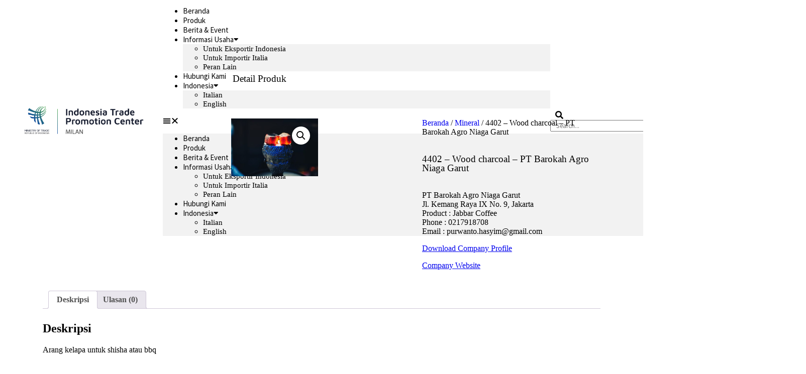

--- FILE ---
content_type: text/html; charset=UTF-8
request_url: https://itpcmilan.it/id/product/4402-wood-charcoal-pt-barokah-agro-niaga-garut/
body_size: 25357
content:
<!doctype html>
<html dir="ltr" lang="id-ID" prefix="og: https://ogp.me/ns#">
<head>
	<meta charset="UTF-8">
	<meta name="viewport" content="width=device-width, initial-scale=1">
	<link rel="profile" href="https://gmpg.org/xfn/11">
	<title>4402 – Wood charcoal – PT Barokah Agro Niaga Garut - ITPC Milan</title>
<link rel="alternate" hreflang="it" href="https://itpcmilan.it/it/prodotto/4402-wood-charcoal-pt-barokah-agro-niaga-garut/" />
<link rel="alternate" hreflang="en" href="https://itpcmilan.it/en/product-me/4402-wood-charcoal-pt-barokah-agro-niaga-garut/" />
<link rel="alternate" hreflang="id" href="https://itpcmilan.it/id/product/4402-wood-charcoal-pt-barokah-agro-niaga-garut/" />
<link rel="alternate" hreflang="x-default" href="https://itpcmilan.it/en/product-me/4402-wood-charcoal-pt-barokah-agro-niaga-garut/" />

		<!-- All in One SEO 4.6.7.1 - aioseo.com -->
		<meta name="description" content="PT Barokah Agro Niaga Garut Jl. Kemang Raya IX No. 9, Jakarta Product : Jabbar Coffee Phone : 0217918708 Email : purwanto.hasyim@gmail.com Download Company Profile Company Website" />
		<meta name="robots" content="max-image-preview:large" />
		<link rel="canonical" href="https://itpcmilan.it/id/product/4402-wood-charcoal-pt-barokah-agro-niaga-garut/" />
		<meta name="generator" content="All in One SEO (AIOSEO) 4.6.7.1" />
		<meta property="og:locale" content="id_ID" />
		<meta property="og:site_name" content="ITPC Milan - Indonesia Trade Promotion Center Milan" />
		<meta property="og:type" content="article" />
		<meta property="og:title" content="4402 – Wood charcoal – PT Barokah Agro Niaga Garut - ITPC Milan" />
		<meta property="og:description" content="PT Barokah Agro Niaga Garut Jl. Kemang Raya IX No. 9, Jakarta Product : Jabbar Coffee Phone : 0217918708 Email : purwanto.hasyim@gmail.com Download Company Profile Company Website" />
		<meta property="og:url" content="https://itpcmilan.it/id/product/4402-wood-charcoal-pt-barokah-agro-niaga-garut/" />
		<meta property="og:image" content="https://usercontent.one/wp/itpcmilan.it/wp-content/uploads/2021/11/cropped-Logo-ITPC-BARU-MILAN-05-e1636975041857.png?media=1695993096" />
		<meta property="og:image:secure_url" content="https://usercontent.one/wp/itpcmilan.it/wp-content/uploads/2021/11/cropped-Logo-ITPC-BARU-MILAN-05-e1636975041857.png?media=1695993096" />
		<meta property="article:published_time" content="2023-06-08T04:57:07+00:00" />
		<meta property="article:modified_time" content="2025-04-03T21:50:08+00:00" />
		<meta name="twitter:card" content="summary_large_image" />
		<meta name="twitter:title" content="4402 – Wood charcoal – PT Barokah Agro Niaga Garut - ITPC Milan" />
		<meta name="twitter:description" content="PT Barokah Agro Niaga Garut Jl. Kemang Raya IX No. 9, Jakarta Product : Jabbar Coffee Phone : 0217918708 Email : purwanto.hasyim@gmail.com Download Company Profile Company Website" />
		<meta name="twitter:image" content="https://usercontent.one/wp/itpcmilan.it/wp-content/uploads/2021/11/cropped-Logo-ITPC-BARU-MILAN-05-e1636975041857.png?media=1695993096" />
		<script type="application/ld+json" class="aioseo-schema">
			{"@context":"https:\/\/schema.org","@graph":[{"@type":"BreadcrumbList","@id":"https:\/\/itpcmilan.it\/id\/product\/4402-wood-charcoal-pt-barokah-agro-niaga-garut\/#breadcrumblist","itemListElement":[{"@type":"ListItem","@id":"https:\/\/itpcmilan.it\/id\/#listItem","position":1,"name":"Home","item":"https:\/\/itpcmilan.it\/id\/","nextItem":"https:\/\/itpcmilan.it\/id\/product\/4402-wood-charcoal-pt-barokah-agro-niaga-garut\/#listItem"},{"@type":"ListItem","@id":"https:\/\/itpcmilan.it\/id\/product\/4402-wood-charcoal-pt-barokah-agro-niaga-garut\/#listItem","position":2,"name":"4402 \u2013 Wood charcoal \u2013 PT Barokah Agro Niaga Garut","previousItem":"https:\/\/itpcmilan.it\/id\/#listItem"}]},{"@type":"ItemPage","@id":"https:\/\/itpcmilan.it\/id\/product\/4402-wood-charcoal-pt-barokah-agro-niaga-garut\/#itempage","url":"https:\/\/itpcmilan.it\/id\/product\/4402-wood-charcoal-pt-barokah-agro-niaga-garut\/","name":"4402 \u2013 Wood charcoal \u2013 PT Barokah Agro Niaga Garut - ITPC Milan","description":"PT Barokah Agro Niaga Garut Jl. Kemang Raya IX No. 9, Jakarta Product : Jabbar Coffee Phone : 0217918708 Email : purwanto.hasyim@gmail.com Download Company Profile Company Website","inLanguage":"id-ID","isPartOf":{"@id":"https:\/\/itpcmilan.it\/id\/#website"},"breadcrumb":{"@id":"https:\/\/itpcmilan.it\/id\/product\/4402-wood-charcoal-pt-barokah-agro-niaga-garut\/#breadcrumblist"},"image":{"@type":"ImageObject","url":"https:\/\/itpcmilan.it\/wp-content\/uploads\/2023\/06\/charcoal.jpg","@id":"https:\/\/itpcmilan.it\/id\/product\/4402-wood-charcoal-pt-barokah-agro-niaga-garut\/#mainImage","width":740,"height":494},"primaryImageOfPage":{"@id":"https:\/\/itpcmilan.it\/id\/product\/4402-wood-charcoal-pt-barokah-agro-niaga-garut\/#mainImage"},"datePublished":"2023-06-08T11:57:06+07:00","dateModified":"2025-04-04T04:50:08+07:00"},{"@type":"Organization","@id":"https:\/\/itpcmilan.it\/id\/#organization","name":"ITPC Milan","description":"Indonesia Trade Promotion Center Milan","url":"https:\/\/itpcmilan.it\/id\/","logo":{"@type":"ImageObject","url":"https:\/\/itpcmilan.it\/wp-content\/uploads\/2021\/11\/cropped-Logo-ITPC-BARU-MILAN-05-e1636975041857.png","@id":"https:\/\/itpcmilan.it\/id\/product\/4402-wood-charcoal-pt-barokah-agro-niaga-garut\/#organizationLogo","width":3565,"height":978},"image":{"@id":"https:\/\/itpcmilan.it\/id\/product\/4402-wood-charcoal-pt-barokah-agro-niaga-garut\/#organizationLogo"}},{"@type":"WebSite","@id":"https:\/\/itpcmilan.it\/id\/#website","url":"https:\/\/itpcmilan.it\/id\/","name":"ITPC Milan","description":"Indonesia Trade Promotion Center Milan","inLanguage":"id-ID","publisher":{"@id":"https:\/\/itpcmilan.it\/id\/#organization"}}]}
		</script>
		<!-- All in One SEO -->

<link rel='dns-prefetch' href='//www.googletagmanager.com' />
<link rel='dns-prefetch' href='//use.fontawesome.com' />
<link rel="alternate" type="application/rss+xml" title="ITPC Milan &raquo; Feed" href="https://itpcmilan.it/id/feed/" />
<link rel="alternate" type="application/rss+xml" title="ITPC Milan &raquo; Umpan Komentar" href="https://itpcmilan.it/id/comments/feed/" />
<link rel="alternate" type="application/rss+xml" title="ITPC Milan &raquo; 4402 – Wood charcoal – PT Barokah Agro Niaga Garut Umpan Komentar" href="https://itpcmilan.it/id/product/4402-wood-charcoal-pt-barokah-agro-niaga-garut/feed/" />
<script>
window._wpemojiSettings = {"baseUrl":"https:\/\/s.w.org\/images\/core\/emoji\/15.0.3\/72x72\/","ext":".png","svgUrl":"https:\/\/s.w.org\/images\/core\/emoji\/15.0.3\/svg\/","svgExt":".svg","source":{"concatemoji":"https:\/\/itpcmilan.it\/wp-includes\/js\/wp-emoji-release.min.js?ver=6.6.4"}};
/*! This file is auto-generated */
!function(i,n){var o,s,e;function c(e){try{var t={supportTests:e,timestamp:(new Date).valueOf()};sessionStorage.setItem(o,JSON.stringify(t))}catch(e){}}function p(e,t,n){e.clearRect(0,0,e.canvas.width,e.canvas.height),e.fillText(t,0,0);var t=new Uint32Array(e.getImageData(0,0,e.canvas.width,e.canvas.height).data),r=(e.clearRect(0,0,e.canvas.width,e.canvas.height),e.fillText(n,0,0),new Uint32Array(e.getImageData(0,0,e.canvas.width,e.canvas.height).data));return t.every(function(e,t){return e===r[t]})}function u(e,t,n){switch(t){case"flag":return n(e,"\ud83c\udff3\ufe0f\u200d\u26a7\ufe0f","\ud83c\udff3\ufe0f\u200b\u26a7\ufe0f")?!1:!n(e,"\ud83c\uddfa\ud83c\uddf3","\ud83c\uddfa\u200b\ud83c\uddf3")&&!n(e,"\ud83c\udff4\udb40\udc67\udb40\udc62\udb40\udc65\udb40\udc6e\udb40\udc67\udb40\udc7f","\ud83c\udff4\u200b\udb40\udc67\u200b\udb40\udc62\u200b\udb40\udc65\u200b\udb40\udc6e\u200b\udb40\udc67\u200b\udb40\udc7f");case"emoji":return!n(e,"\ud83d\udc26\u200d\u2b1b","\ud83d\udc26\u200b\u2b1b")}return!1}function f(e,t,n){var r="undefined"!=typeof WorkerGlobalScope&&self instanceof WorkerGlobalScope?new OffscreenCanvas(300,150):i.createElement("canvas"),a=r.getContext("2d",{willReadFrequently:!0}),o=(a.textBaseline="top",a.font="600 32px Arial",{});return e.forEach(function(e){o[e]=t(a,e,n)}),o}function t(e){var t=i.createElement("script");t.src=e,t.defer=!0,i.head.appendChild(t)}"undefined"!=typeof Promise&&(o="wpEmojiSettingsSupports",s=["flag","emoji"],n.supports={everything:!0,everythingExceptFlag:!0},e=new Promise(function(e){i.addEventListener("DOMContentLoaded",e,{once:!0})}),new Promise(function(t){var n=function(){try{var e=JSON.parse(sessionStorage.getItem(o));if("object"==typeof e&&"number"==typeof e.timestamp&&(new Date).valueOf()<e.timestamp+604800&&"object"==typeof e.supportTests)return e.supportTests}catch(e){}return null}();if(!n){if("undefined"!=typeof Worker&&"undefined"!=typeof OffscreenCanvas&&"undefined"!=typeof URL&&URL.createObjectURL&&"undefined"!=typeof Blob)try{var e="postMessage("+f.toString()+"("+[JSON.stringify(s),u.toString(),p.toString()].join(",")+"));",r=new Blob([e],{type:"text/javascript"}),a=new Worker(URL.createObjectURL(r),{name:"wpTestEmojiSupports"});return void(a.onmessage=function(e){c(n=e.data),a.terminate(),t(n)})}catch(e){}c(n=f(s,u,p))}t(n)}).then(function(e){for(var t in e)n.supports[t]=e[t],n.supports.everything=n.supports.everything&&n.supports[t],"flag"!==t&&(n.supports.everythingExceptFlag=n.supports.everythingExceptFlag&&n.supports[t]);n.supports.everythingExceptFlag=n.supports.everythingExceptFlag&&!n.supports.flag,n.DOMReady=!1,n.readyCallback=function(){n.DOMReady=!0}}).then(function(){return e}).then(function(){var e;n.supports.everything||(n.readyCallback(),(e=n.source||{}).concatemoji?t(e.concatemoji):e.wpemoji&&e.twemoji&&(t(e.twemoji),t(e.wpemoji)))}))}((window,document),window._wpemojiSettings);
</script>
<link rel='stylesheet' id='sbi_styles-css' href='https://usercontent.one/wp/itpcmilan.it/wp-content/plugins/instagram-feed/css/sbi-styles.min.css?ver=6.4.3&media=1695993096' media='all' />
<link rel='stylesheet' id='wp-event-manager-frontend-css' href='https://usercontent.one/wp/itpcmilan.it/wp-content/plugins/wp-event-manager/assets/css/frontend.min.css?ver=6.6.4&media=1695993096' media='all' />
<link rel='stylesheet' id='wp-event-manager-jquery-ui-daterangepicker-css' href='https://usercontent.one/wp/itpcmilan.it/wp-content/plugins/wp-event-manager/assets/js/jquery-ui-daterangepicker/jquery.comiseo.daterangepicker.css?ver=6.6.4&media=1695993096' media='all' />
<link rel='stylesheet' id='wp-event-manager-jquery-ui-daterangepicker-style-css' href='https://usercontent.one/wp/itpcmilan.it/wp-content/plugins/wp-event-manager/assets/js/jquery-ui-daterangepicker/styles.css?ver=6.6.4&media=1695993096' media='all' />
<link rel='stylesheet' id='wp-event-manager-jquery-ui-css-css' href='https://usercontent.one/wp/itpcmilan.it/wp-content/plugins/wp-event-manager/assets/js/jquery-ui/jquery-ui.css?ver=6.6.4&media=1695993096' media='all' />
<link rel='stylesheet' id='wp-event-manager-grid-style-css' href='https://usercontent.one/wp/itpcmilan.it/wp-content/plugins/wp-event-manager/assets/css/wpem-grid.min.css?ver=6.6.4&media=1695993096' media='all' />
<link rel='stylesheet' id='wp-event-manager-font-style-css' href='https://usercontent.one/wp/itpcmilan.it/wp-content/plugins/wp-event-manager/assets/fonts/style.css?ver=6.6.4&media=1695993096' media='all' />
<style id='wp-emoji-styles-inline-css'>

	img.wp-smiley, img.emoji {
		display: inline !important;
		border: none !important;
		box-shadow: none !important;
		height: 1em !important;
		width: 1em !important;
		margin: 0 0.07em !important;
		vertical-align: -0.1em !important;
		background: none !important;
		padding: 0 !important;
	}
</style>
<link rel='stylesheet' id='wp-block-library-css' href='https://itpcmilan.it/wp-includes/css/dist/block-library/style.min.css?ver=6.6.4' media='all' />
<style id='classic-theme-styles-inline-css'>
/*! This file is auto-generated */
.wp-block-button__link{color:#fff;background-color:#32373c;border-radius:9999px;box-shadow:none;text-decoration:none;padding:calc(.667em + 2px) calc(1.333em + 2px);font-size:1.125em}.wp-block-file__button{background:#32373c;color:#fff;text-decoration:none}
</style>
<style id='global-styles-inline-css'>
:root{--wp--preset--aspect-ratio--square: 1;--wp--preset--aspect-ratio--4-3: 4/3;--wp--preset--aspect-ratio--3-4: 3/4;--wp--preset--aspect-ratio--3-2: 3/2;--wp--preset--aspect-ratio--2-3: 2/3;--wp--preset--aspect-ratio--16-9: 16/9;--wp--preset--aspect-ratio--9-16: 9/16;--wp--preset--color--black: #000000;--wp--preset--color--cyan-bluish-gray: #abb8c3;--wp--preset--color--white: #ffffff;--wp--preset--color--pale-pink: #f78da7;--wp--preset--color--vivid-red: #cf2e2e;--wp--preset--color--luminous-vivid-orange: #ff6900;--wp--preset--color--luminous-vivid-amber: #fcb900;--wp--preset--color--light-green-cyan: #7bdcb5;--wp--preset--color--vivid-green-cyan: #00d084;--wp--preset--color--pale-cyan-blue: #8ed1fc;--wp--preset--color--vivid-cyan-blue: #0693e3;--wp--preset--color--vivid-purple: #9b51e0;--wp--preset--gradient--vivid-cyan-blue-to-vivid-purple: linear-gradient(135deg,rgba(6,147,227,1) 0%,rgb(155,81,224) 100%);--wp--preset--gradient--light-green-cyan-to-vivid-green-cyan: linear-gradient(135deg,rgb(122,220,180) 0%,rgb(0,208,130) 100%);--wp--preset--gradient--luminous-vivid-amber-to-luminous-vivid-orange: linear-gradient(135deg,rgba(252,185,0,1) 0%,rgba(255,105,0,1) 100%);--wp--preset--gradient--luminous-vivid-orange-to-vivid-red: linear-gradient(135deg,rgba(255,105,0,1) 0%,rgb(207,46,46) 100%);--wp--preset--gradient--very-light-gray-to-cyan-bluish-gray: linear-gradient(135deg,rgb(238,238,238) 0%,rgb(169,184,195) 100%);--wp--preset--gradient--cool-to-warm-spectrum: linear-gradient(135deg,rgb(74,234,220) 0%,rgb(151,120,209) 20%,rgb(207,42,186) 40%,rgb(238,44,130) 60%,rgb(251,105,98) 80%,rgb(254,248,76) 100%);--wp--preset--gradient--blush-light-purple: linear-gradient(135deg,rgb(255,206,236) 0%,rgb(152,150,240) 100%);--wp--preset--gradient--blush-bordeaux: linear-gradient(135deg,rgb(254,205,165) 0%,rgb(254,45,45) 50%,rgb(107,0,62) 100%);--wp--preset--gradient--luminous-dusk: linear-gradient(135deg,rgb(255,203,112) 0%,rgb(199,81,192) 50%,rgb(65,88,208) 100%);--wp--preset--gradient--pale-ocean: linear-gradient(135deg,rgb(255,245,203) 0%,rgb(182,227,212) 50%,rgb(51,167,181) 100%);--wp--preset--gradient--electric-grass: linear-gradient(135deg,rgb(202,248,128) 0%,rgb(113,206,126) 100%);--wp--preset--gradient--midnight: linear-gradient(135deg,rgb(2,3,129) 0%,rgb(40,116,252) 100%);--wp--preset--font-size--small: 13px;--wp--preset--font-size--medium: 20px;--wp--preset--font-size--large: 36px;--wp--preset--font-size--x-large: 42px;--wp--preset--font-family--inter: "Inter", sans-serif;--wp--preset--font-family--cardo: Cardo;--wp--preset--spacing--20: 0.44rem;--wp--preset--spacing--30: 0.67rem;--wp--preset--spacing--40: 1rem;--wp--preset--spacing--50: 1.5rem;--wp--preset--spacing--60: 2.25rem;--wp--preset--spacing--70: 3.38rem;--wp--preset--spacing--80: 5.06rem;--wp--preset--shadow--natural: 6px 6px 9px rgba(0, 0, 0, 0.2);--wp--preset--shadow--deep: 12px 12px 50px rgba(0, 0, 0, 0.4);--wp--preset--shadow--sharp: 6px 6px 0px rgba(0, 0, 0, 0.2);--wp--preset--shadow--outlined: 6px 6px 0px -3px rgba(255, 255, 255, 1), 6px 6px rgba(0, 0, 0, 1);--wp--preset--shadow--crisp: 6px 6px 0px rgba(0, 0, 0, 1);}:where(.is-layout-flex){gap: 0.5em;}:where(.is-layout-grid){gap: 0.5em;}body .is-layout-flex{display: flex;}.is-layout-flex{flex-wrap: wrap;align-items: center;}.is-layout-flex > :is(*, div){margin: 0;}body .is-layout-grid{display: grid;}.is-layout-grid > :is(*, div){margin: 0;}:where(.wp-block-columns.is-layout-flex){gap: 2em;}:where(.wp-block-columns.is-layout-grid){gap: 2em;}:where(.wp-block-post-template.is-layout-flex){gap: 1.25em;}:where(.wp-block-post-template.is-layout-grid){gap: 1.25em;}.has-black-color{color: var(--wp--preset--color--black) !important;}.has-cyan-bluish-gray-color{color: var(--wp--preset--color--cyan-bluish-gray) !important;}.has-white-color{color: var(--wp--preset--color--white) !important;}.has-pale-pink-color{color: var(--wp--preset--color--pale-pink) !important;}.has-vivid-red-color{color: var(--wp--preset--color--vivid-red) !important;}.has-luminous-vivid-orange-color{color: var(--wp--preset--color--luminous-vivid-orange) !important;}.has-luminous-vivid-amber-color{color: var(--wp--preset--color--luminous-vivid-amber) !important;}.has-light-green-cyan-color{color: var(--wp--preset--color--light-green-cyan) !important;}.has-vivid-green-cyan-color{color: var(--wp--preset--color--vivid-green-cyan) !important;}.has-pale-cyan-blue-color{color: var(--wp--preset--color--pale-cyan-blue) !important;}.has-vivid-cyan-blue-color{color: var(--wp--preset--color--vivid-cyan-blue) !important;}.has-vivid-purple-color{color: var(--wp--preset--color--vivid-purple) !important;}.has-black-background-color{background-color: var(--wp--preset--color--black) !important;}.has-cyan-bluish-gray-background-color{background-color: var(--wp--preset--color--cyan-bluish-gray) !important;}.has-white-background-color{background-color: var(--wp--preset--color--white) !important;}.has-pale-pink-background-color{background-color: var(--wp--preset--color--pale-pink) !important;}.has-vivid-red-background-color{background-color: var(--wp--preset--color--vivid-red) !important;}.has-luminous-vivid-orange-background-color{background-color: var(--wp--preset--color--luminous-vivid-orange) !important;}.has-luminous-vivid-amber-background-color{background-color: var(--wp--preset--color--luminous-vivid-amber) !important;}.has-light-green-cyan-background-color{background-color: var(--wp--preset--color--light-green-cyan) !important;}.has-vivid-green-cyan-background-color{background-color: var(--wp--preset--color--vivid-green-cyan) !important;}.has-pale-cyan-blue-background-color{background-color: var(--wp--preset--color--pale-cyan-blue) !important;}.has-vivid-cyan-blue-background-color{background-color: var(--wp--preset--color--vivid-cyan-blue) !important;}.has-vivid-purple-background-color{background-color: var(--wp--preset--color--vivid-purple) !important;}.has-black-border-color{border-color: var(--wp--preset--color--black) !important;}.has-cyan-bluish-gray-border-color{border-color: var(--wp--preset--color--cyan-bluish-gray) !important;}.has-white-border-color{border-color: var(--wp--preset--color--white) !important;}.has-pale-pink-border-color{border-color: var(--wp--preset--color--pale-pink) !important;}.has-vivid-red-border-color{border-color: var(--wp--preset--color--vivid-red) !important;}.has-luminous-vivid-orange-border-color{border-color: var(--wp--preset--color--luminous-vivid-orange) !important;}.has-luminous-vivid-amber-border-color{border-color: var(--wp--preset--color--luminous-vivid-amber) !important;}.has-light-green-cyan-border-color{border-color: var(--wp--preset--color--light-green-cyan) !important;}.has-vivid-green-cyan-border-color{border-color: var(--wp--preset--color--vivid-green-cyan) !important;}.has-pale-cyan-blue-border-color{border-color: var(--wp--preset--color--pale-cyan-blue) !important;}.has-vivid-cyan-blue-border-color{border-color: var(--wp--preset--color--vivid-cyan-blue) !important;}.has-vivid-purple-border-color{border-color: var(--wp--preset--color--vivid-purple) !important;}.has-vivid-cyan-blue-to-vivid-purple-gradient-background{background: var(--wp--preset--gradient--vivid-cyan-blue-to-vivid-purple) !important;}.has-light-green-cyan-to-vivid-green-cyan-gradient-background{background: var(--wp--preset--gradient--light-green-cyan-to-vivid-green-cyan) !important;}.has-luminous-vivid-amber-to-luminous-vivid-orange-gradient-background{background: var(--wp--preset--gradient--luminous-vivid-amber-to-luminous-vivid-orange) !important;}.has-luminous-vivid-orange-to-vivid-red-gradient-background{background: var(--wp--preset--gradient--luminous-vivid-orange-to-vivid-red) !important;}.has-very-light-gray-to-cyan-bluish-gray-gradient-background{background: var(--wp--preset--gradient--very-light-gray-to-cyan-bluish-gray) !important;}.has-cool-to-warm-spectrum-gradient-background{background: var(--wp--preset--gradient--cool-to-warm-spectrum) !important;}.has-blush-light-purple-gradient-background{background: var(--wp--preset--gradient--blush-light-purple) !important;}.has-blush-bordeaux-gradient-background{background: var(--wp--preset--gradient--blush-bordeaux) !important;}.has-luminous-dusk-gradient-background{background: var(--wp--preset--gradient--luminous-dusk) !important;}.has-pale-ocean-gradient-background{background: var(--wp--preset--gradient--pale-ocean) !important;}.has-electric-grass-gradient-background{background: var(--wp--preset--gradient--electric-grass) !important;}.has-midnight-gradient-background{background: var(--wp--preset--gradient--midnight) !important;}.has-small-font-size{font-size: var(--wp--preset--font-size--small) !important;}.has-medium-font-size{font-size: var(--wp--preset--font-size--medium) !important;}.has-large-font-size{font-size: var(--wp--preset--font-size--large) !important;}.has-x-large-font-size{font-size: var(--wp--preset--font-size--x-large) !important;}
:where(.wp-block-post-template.is-layout-flex){gap: 1.25em;}:where(.wp-block-post-template.is-layout-grid){gap: 1.25em;}
:where(.wp-block-columns.is-layout-flex){gap: 2em;}:where(.wp-block-columns.is-layout-grid){gap: 2em;}
:root :where(.wp-block-pullquote){font-size: 1.5em;line-height: 1.6;}
</style>
<link rel='stylesheet' id='woof-css' href='https://usercontent.one/wp/itpcmilan.it/wp-content/plugins/woocommerce-products-filter/css/front.css?ver=2.2.5.1&media=1695993096' media='all' />
<link rel='stylesheet' id='chosen-drop-down-css' href='https://usercontent.one/wp/itpcmilan.it/wp-content/plugins/woocommerce-products-filter/js/chosen/chosen.min.css?ver=2.2.5.1&media=1695993096' media='all' />
<link rel='stylesheet' id='icheck-jquery-color-css' href='https://usercontent.one/wp/itpcmilan.it/wp-content/plugins/woocommerce-products-filter/js/icheck/skins/flat/aero.css?ver=2.2.5.1&media=1695993096' media='all' />
<link rel='stylesheet' id='woof_by_text_html_items-css' href='https://usercontent.one/wp/itpcmilan.it/wp-content/plugins/woocommerce-products-filter/ext/by_text/css/by_text.css?ver=2.2.5.1&media=1695993096' media='all' />
<link rel='stylesheet' id='woof_quick_search_html_items-css' href='https://usercontent.one/wp/itpcmilan.it/wp-content/plugins/woocommerce-products-filter/ext/quick_search/css/quick_search.css?ver=2.2.5.1&media=1695993096' media='all' />
<link rel='stylesheet' id='photoswipe-css' href='https://usercontent.one/wp/itpcmilan.it/wp-content/plugins/woocommerce/assets/css/photoswipe/photoswipe.min.css?ver=9.1.5&media=1695993096' media='all' />
<link rel='stylesheet' id='photoswipe-default-skin-css' href='https://usercontent.one/wp/itpcmilan.it/wp-content/plugins/woocommerce/assets/css/photoswipe/default-skin/default-skin.min.css?ver=9.1.5&media=1695993096' media='all' />
<link rel='stylesheet' id='woocommerce-layout-css' href='https://usercontent.one/wp/itpcmilan.it/wp-content/plugins/woocommerce/assets/css/woocommerce-layout.css?ver=9.1.5&media=1695993096' media='all' />
<link rel='stylesheet' id='woocommerce-smallscreen-css' href='https://usercontent.one/wp/itpcmilan.it/wp-content/plugins/woocommerce/assets/css/woocommerce-smallscreen.css?ver=9.1.5&media=1695993096' media='only screen and (max-width: 768px)' />
<link rel='stylesheet' id='woocommerce-general-css' href='https://usercontent.one/wp/itpcmilan.it/wp-content/plugins/woocommerce/assets/css/woocommerce.css?ver=9.1.5&media=1695993096' media='all' />
<style id='woocommerce-inline-inline-css'>
.woocommerce form .form-row .required { visibility: visible; }
</style>
<link rel='stylesheet' id='wp-event-manager-jquery-timepicker-css-css' href='https://usercontent.one/wp/itpcmilan.it/wp-content/plugins/wp-event-manager/assets/js/jquery-timepicker/jquery.timepicker.min.css?ver=6.6.4&media=1695993096' media='all' />
<link rel='stylesheet' id='wpml-legacy-horizontal-list-0-css' href='https://usercontent.one/wp/itpcmilan.it/wp-content/plugins/sitepress-multilingual-cms/templates/language-switchers/legacy-list-horizontal/style.min.css?media=1695993096?ver=1' media='all' />
<link rel='stylesheet' id='wpml-menu-item-0-css' href='https://usercontent.one/wp/itpcmilan.it/wp-content/plugins/sitepress-multilingual-cms/templates/language-switchers/menu-item/style.min.css?media=1695993096?ver=1' media='all' />
<style id='wpml-menu-item-0-inline-css'>
.wpml-ls-slot-163:hover, .wpml-ls-slot-163:hover a, .wpml-ls-slot-163 a:hover{color:#c1a972;}.wpml-ls-slot-163.wpml-ls-current-language:hover, .wpml-ls-slot-163.wpml-ls-current-language:hover a, .wpml-ls-slot-163.wpml-ls-current-language a:hover{color:#c1a972;}.wpml-ls-slot-163.wpml-ls-current-language .wpml-ls-slot-163:hover, .wpml-ls-slot-163.wpml-ls-current-language .wpml-ls-slot-163:hover a, .wpml-ls-slot-163.wpml-ls-current-language .wpml-ls-slot-163 a:hover {color:#c1a972;}
</style>
<link rel='stylesheet' id='eae-css-css' href='https://usercontent.one/wp/itpcmilan.it/wp-content/plugins/addon-elements-for-elementor-page-builder/assets/css/eae.min.css?ver=1.13.6&media=1695993096' media='all' />
<link rel='stylesheet' id='eae-peel-css-css' href='https://usercontent.one/wp/itpcmilan.it/wp-content/plugins/addon-elements-for-elementor-page-builder/assets/lib/peel/peel.css?ver=1.13.6&media=1695993096' media='all' />
<link rel='stylesheet' id='simple-line-icons-wl-css' href='https://usercontent.one/wp/itpcmilan.it/wp-content/plugins/woolentor-addons/assets/css/simple-line-icons.css?ver=2.9.4&media=1695993096' media='all' />
<link rel='stylesheet' id='htflexboxgrid-css' href='https://usercontent.one/wp/itpcmilan.it/wp-content/plugins/woolentor-addons/assets/css/htflexboxgrid.css?ver=2.9.4&media=1695993096' media='all' />
<link rel='stylesheet' id='slick-css' href='https://usercontent.one/wp/itpcmilan.it/wp-content/plugins/woolentor-addons/assets/css/slick.css?ver=2.9.4&media=1695993096' media='all' />
<link rel='stylesheet' id='woolentor-widgets-css' href='https://usercontent.one/wp/itpcmilan.it/wp-content/plugins/woolentor-addons/assets/css/woolentor-widgets.css?ver=2.9.4&media=1695993096' media='all' />
<link rel='stylesheet' id='htbbootstrap-css' href='https://usercontent.one/wp/itpcmilan.it/wp-content/plugins/ht-mega-for-elementor/assets/css/htbbootstrap.css?ver=2.5.9&media=1695993096' media='all' />
<link rel='stylesheet' id='htmega-animation-css' href='https://usercontent.one/wp/itpcmilan.it/wp-content/plugins/ht-mega-for-elementor/assets/css/animation.css?ver=2.5.9&media=1695993096' media='all' />
<link rel='stylesheet' id='htmega-keyframes-css' href='https://usercontent.one/wp/itpcmilan.it/wp-content/plugins/ht-mega-for-elementor/assets/css/htmega-keyframes.css?ver=2.5.9&media=1695993096' media='all' />
<link rel='stylesheet' id='hello-elementor-css' href='https://usercontent.one/wp/itpcmilan.it/wp-content/themes/hello-elementor/style.min.css?ver=3.1.0&media=1695993096' media='all' />
<link rel='stylesheet' id='hello-elementor-theme-style-css' href='https://usercontent.one/wp/itpcmilan.it/wp-content/themes/hello-elementor/theme.min.css?ver=3.1.0&media=1695993096' media='all' />
<link rel='stylesheet' id='hello-elementor-header-footer-css' href='https://usercontent.one/wp/itpcmilan.it/wp-content/themes/hello-elementor/header-footer.min.css?ver=3.1.0&media=1695993096' media='all' />
<link rel='stylesheet' id='elementor-icons-css' href='https://usercontent.one/wp/itpcmilan.it/wp-content/plugins/elementor/assets/lib/eicons/css/elementor-icons.min.css?ver=5.30.0&media=1695993096' media='all' />
<link rel='stylesheet' id='elementor-frontend-css' href='https://usercontent.one/wp/itpcmilan.it/wp-content/plugins/elementor/assets/css/frontend.min.css?ver=3.23.3&media=1695993096' media='all' />
<link rel='stylesheet' id='swiper-css' href='https://usercontent.one/wp/itpcmilan.it/wp-content/plugins/elementor/assets/lib/swiper/v8/css/swiper.min.css?ver=8.4.5&media=1695993096' media='all' />
<link rel='stylesheet' id='elementor-post-5-css' href='https://usercontent.one/wp/itpcmilan.it/wp-content/uploads/elementor/css/post-5.css?media=1695993096?ver=1731605326' media='all' />
<link rel='stylesheet' id='elementor-pro-css' href='https://usercontent.one/wp/itpcmilan.it/wp-content/plugins/elementor-pro/assets/css/frontend.min.css?ver=3.23.2&media=1695993096' media='all' />
<link rel='stylesheet' id='sbistyles-css' href='https://usercontent.one/wp/itpcmilan.it/wp-content/plugins/instagram-feed/css/sbi-styles.min.css?ver=6.4.3&media=1695993096' media='all' />
<link rel='stylesheet' id='elementor-global-css' href='https://usercontent.one/wp/itpcmilan.it/wp-content/uploads/elementor/css/global.css?media=1695993096?ver=1731605330' media='all' />
<link rel='stylesheet' id='elementor-post-2084-css' href='https://usercontent.one/wp/itpcmilan.it/wp-content/uploads/elementor/css/post-2084.css?media=1695993096?ver=1731605330' media='all' />
<link rel='stylesheet' id='elementor-post-35-css' href='https://usercontent.one/wp/itpcmilan.it/wp-content/uploads/elementor/css/post-35.css?media=1695993096?ver=1731605330' media='all' />
<link rel='stylesheet' id='elementor-post-3111-css' href='https://usercontent.one/wp/itpcmilan.it/wp-content/uploads/elementor/css/post-3111.css?media=1695993096?ver=1731605408' media='all' />
<link rel='stylesheet' id='dashicons-css' href='https://itpcmilan.it/wp-includes/css/dashicons.min.css?ver=6.6.4' media='all' />
<link rel='stylesheet' id='bfa-font-awesome-css' href='https://use.fontawesome.com/releases/v5.15.4/css/all.css?ver=2.0.3' media='all' />
<link rel='stylesheet' id='bfa-font-awesome-v4-shim-css' href='https://use.fontawesome.com/releases/v5.15.4/css/v4-shims.css?ver=2.0.3' media='all' />
<style id='bfa-font-awesome-v4-shim-inline-css'>

			@font-face {
				font-family: 'FontAwesome';
				src: url('https://use.fontawesome.com/releases/v5.15.4/webfonts/fa-brands-400.eot'),
				url('https://use.fontawesome.com/releases/v5.15.4/webfonts/fa-brands-400.eot?#iefix') format('embedded-opentype'),
				url('https://use.fontawesome.com/releases/v5.15.4/webfonts/fa-brands-400.woff2') format('woff2'),
				url('https://use.fontawesome.com/releases/v5.15.4/webfonts/fa-brands-400.woff') format('woff'),
				url('https://use.fontawesome.com/releases/v5.15.4/webfonts/fa-brands-400.ttf') format('truetype'),
				url('https://use.fontawesome.com/releases/v5.15.4/webfonts/fa-brands-400.svg#fontawesome') format('svg');
			}

			@font-face {
				font-family: 'FontAwesome';
				src: url('https://use.fontawesome.com/releases/v5.15.4/webfonts/fa-solid-900.eot'),
				url('https://use.fontawesome.com/releases/v5.15.4/webfonts/fa-solid-900.eot?#iefix') format('embedded-opentype'),
				url('https://use.fontawesome.com/releases/v5.15.4/webfonts/fa-solid-900.woff2') format('woff2'),
				url('https://use.fontawesome.com/releases/v5.15.4/webfonts/fa-solid-900.woff') format('woff'),
				url('https://use.fontawesome.com/releases/v5.15.4/webfonts/fa-solid-900.ttf') format('truetype'),
				url('https://use.fontawesome.com/releases/v5.15.4/webfonts/fa-solid-900.svg#fontawesome') format('svg');
			}

			@font-face {
				font-family: 'FontAwesome';
				src: url('https://use.fontawesome.com/releases/v5.15.4/webfonts/fa-regular-400.eot'),
				url('https://use.fontawesome.com/releases/v5.15.4/webfonts/fa-regular-400.eot?#iefix') format('embedded-opentype'),
				url('https://use.fontawesome.com/releases/v5.15.4/webfonts/fa-regular-400.woff2') format('woff2'),
				url('https://use.fontawesome.com/releases/v5.15.4/webfonts/fa-regular-400.woff') format('woff'),
				url('https://use.fontawesome.com/releases/v5.15.4/webfonts/fa-regular-400.ttf') format('truetype'),
				url('https://use.fontawesome.com/releases/v5.15.4/webfonts/fa-regular-400.svg#fontawesome') format('svg');
				unicode-range: U+F004-F005,U+F007,U+F017,U+F022,U+F024,U+F02E,U+F03E,U+F044,U+F057-F059,U+F06E,U+F070,U+F075,U+F07B-F07C,U+F080,U+F086,U+F089,U+F094,U+F09D,U+F0A0,U+F0A4-F0A7,U+F0C5,U+F0C7-F0C8,U+F0E0,U+F0EB,U+F0F3,U+F0F8,U+F0FE,U+F111,U+F118-F11A,U+F11C,U+F133,U+F144,U+F146,U+F14A,U+F14D-F14E,U+F150-F152,U+F15B-F15C,U+F164-F165,U+F185-F186,U+F191-F192,U+F1AD,U+F1C1-F1C9,U+F1CD,U+F1D8,U+F1E3,U+F1EA,U+F1F6,U+F1F9,U+F20A,U+F247-F249,U+F24D,U+F254-F25B,U+F25D,U+F267,U+F271-F274,U+F279,U+F28B,U+F28D,U+F2B5-F2B6,U+F2B9,U+F2BB,U+F2BD,U+F2C1-F2C2,U+F2D0,U+F2D2,U+F2DC,U+F2ED,U+F328,U+F358-F35B,U+F3A5,U+F3D1,U+F410,U+F4AD;
			}
		
</style>
<link rel='stylesheet' id='ecs-styles-css' href='https://usercontent.one/wp/itpcmilan.it/wp-content/plugins/ele-custom-skin/assets/css/ecs-style.css?ver=3.1.9&media=1695993096' media='all' />
<link rel='stylesheet' id='elementor-post-481-css' href='https://usercontent.one/wp/itpcmilan.it/wp-content/uploads/elementor/css/post-481.css?media=1695993096?ver=1621391850' media='all' />
<link rel='stylesheet' id='elementor-post-684-css' href='https://usercontent.one/wp/itpcmilan.it/wp-content/uploads/elementor/css/post-684.css?media=1695993096?ver=1621505230' media='all' />
<link rel='stylesheet' id='elementor-post-690-css' href='https://usercontent.one/wp/itpcmilan.it/wp-content/uploads/elementor/css/post-690.css?media=1695993096?ver=1629676490' media='all' />
<link rel='stylesheet' id='elementor-post-3303-css' href='https://usercontent.one/wp/itpcmilan.it/wp-content/uploads/elementor/css/post-3303.css?media=1695993096?ver=1626480952' media='all' />
<link rel='stylesheet' id='elementor-post-3307-css' href='https://usercontent.one/wp/itpcmilan.it/wp-content/uploads/elementor/css/post-3307.css?media=1695993096?ver=1626481026' media='all' />
<link rel='stylesheet' id='elementor-post-3336-css' href='https://usercontent.one/wp/itpcmilan.it/wp-content/uploads/elementor/css/post-3336.css?media=1695993096?ver=1626483344' media='all' />
<link rel='stylesheet' id='elementor-post-3340-css' href='https://usercontent.one/wp/itpcmilan.it/wp-content/uploads/elementor/css/post-3340.css?media=1695993096?ver=1626483361' media='all' />
<link rel='stylesheet' id='elementor-post-3344-css' href='https://usercontent.one/wp/itpcmilan.it/wp-content/uploads/elementor/css/post-3344.css?media=1695993096?ver=1626483385' media='all' />
<link rel='stylesheet' id='elementor-post-3348-css' href='https://usercontent.one/wp/itpcmilan.it/wp-content/uploads/elementor/css/post-3348.css?media=1695993096?ver=1626483400' media='all' />
<link rel='stylesheet' id='font-awesome-official-v4shim-css' href='https://use.fontawesome.com/releases/v6.2.0/css/v4-shims.css' media='all' integrity="sha384-MAgG0MNwzSXBbmOw4KK9yjMrRaUNSCk3WoZPkzVC1rmhXzerY4gqk/BLNYtdOFCO" crossorigin="anonymous" />
<link rel='stylesheet' id='google-fonts-1-css' href='https://fonts.googleapis.com/css?family=Source+Sans+Pro%3A100%2C100italic%2C200%2C200italic%2C300%2C300italic%2C400%2C400italic%2C500%2C500italic%2C600%2C600italic%2C700%2C700italic%2C800%2C800italic%2C900%2C900italic%7CRoboto%3A100%2C100italic%2C200%2C200italic%2C300%2C300italic%2C400%2C400italic%2C500%2C500italic%2C600%2C600italic%2C700%2C700italic%2C800%2C800italic%2C900%2C900italic%7CUbuntu+Condensed%3A100%2C100italic%2C200%2C200italic%2C300%2C300italic%2C400%2C400italic%2C500%2C500italic%2C600%2C600italic%2C700%2C700italic%2C800%2C800italic%2C900%2C900italic&#038;display=auto&#038;ver=6.6.4' media='all' />
<link rel='stylesheet' id='elementor-icons-shared-0-css' href='https://usercontent.one/wp/itpcmilan.it/wp-content/plugins/elementor/assets/lib/font-awesome/css/fontawesome.min.css?ver=5.15.3&media=1695993096' media='all' />
<link rel='stylesheet' id='elementor-icons-fa-solid-css' href='https://usercontent.one/wp/itpcmilan.it/wp-content/plugins/elementor/assets/lib/font-awesome/css/solid.min.css?ver=5.15.3&media=1695993096' media='all' />
<link rel='stylesheet' id='elementor-icons-fa-brands-css' href='https://usercontent.one/wp/itpcmilan.it/wp-content/plugins/elementor/assets/lib/font-awesome/css/brands.min.css?ver=5.15.3&media=1695993096' media='all' />
<link rel="preconnect" href="https://fonts.gstatic.com/" crossorigin><script src="https://itpcmilan.it/wp-includes/js/jquery/jquery.min.js?ver=3.7.1" id="jquery-core-js"></script>
<script src="https://itpcmilan.it/wp-includes/js/jquery/jquery-migrate.min.js?ver=3.4.1" id="jquery-migrate-js"></script>
<script src="https://usercontent.one/wp/itpcmilan.it/wp-content/plugins/woocommerce/assets/js/jquery-blockui/jquery.blockUI.min.js?ver=2.7.0-wc.9.1.5&media=1695993096" id="jquery-blockui-js" defer data-wp-strategy="defer"></script>
<script id="wc-add-to-cart-js-extra">
var wc_add_to_cart_params = {"ajax_url":"\/wp-admin\/admin-ajax.php?lang=id","wc_ajax_url":"\/id\/?wc-ajax=%%endpoint%%","i18n_view_cart":"Lihat keranjang","cart_url":"https:\/\/itpcmilan.it\/id\/cart-2\/","is_cart":"","cart_redirect_after_add":"no"};
</script>
<script src="https://usercontent.one/wp/itpcmilan.it/wp-content/plugins/woocommerce/assets/js/frontend/add-to-cart.min.js?ver=9.1.5&media=1695993096" id="wc-add-to-cart-js" defer data-wp-strategy="defer"></script>
<script src="https://usercontent.one/wp/itpcmilan.it/wp-content/plugins/woocommerce/assets/js/zoom/jquery.zoom.min.js?ver=1.7.21-wc.9.1.5&media=1695993096" id="zoom-js" defer data-wp-strategy="defer"></script>
<script src="https://usercontent.one/wp/itpcmilan.it/wp-content/plugins/woocommerce/assets/js/flexslider/jquery.flexslider.min.js?ver=2.7.2-wc.9.1.5&media=1695993096" id="flexslider-js" defer data-wp-strategy="defer"></script>
<script src="https://usercontent.one/wp/itpcmilan.it/wp-content/plugins/woocommerce/assets/js/photoswipe/photoswipe.min.js?ver=4.1.1-wc.9.1.5&media=1695993096" id="photoswipe-js" defer data-wp-strategy="defer"></script>
<script src="https://usercontent.one/wp/itpcmilan.it/wp-content/plugins/woocommerce/assets/js/photoswipe/photoswipe-ui-default.min.js?ver=4.1.1-wc.9.1.5&media=1695993096" id="photoswipe-ui-default-js" defer data-wp-strategy="defer"></script>
<script id="wc-single-product-js-extra">
var wc_single_product_params = {"i18n_required_rating_text":"Silakan pilih rating","review_rating_required":"yes","flexslider":{"rtl":false,"animation":"slide","smoothHeight":true,"directionNav":false,"controlNav":"thumbnails","slideshow":false,"animationSpeed":500,"animationLoop":false,"allowOneSlide":false},"zoom_enabled":"1","zoom_options":[],"photoswipe_enabled":"1","photoswipe_options":{"shareEl":false,"closeOnScroll":false,"history":false,"hideAnimationDuration":0,"showAnimationDuration":0},"flexslider_enabled":"1"};
</script>
<script src="https://usercontent.one/wp/itpcmilan.it/wp-content/plugins/woocommerce/assets/js/frontend/single-product.min.js?ver=9.1.5&media=1695993096" id="wc-single-product-js" defer data-wp-strategy="defer"></script>
<script src="https://usercontent.one/wp/itpcmilan.it/wp-content/plugins/woocommerce/assets/js/js-cookie/js.cookie.min.js?ver=2.1.4-wc.9.1.5&media=1695993096" id="js-cookie-js" defer data-wp-strategy="defer"></script>
<script id="woocommerce-js-extra">
var woocommerce_params = {"ajax_url":"\/wp-admin\/admin-ajax.php?lang=id","wc_ajax_url":"\/id\/?wc-ajax=%%endpoint%%"};
</script>
<script src="https://usercontent.one/wp/itpcmilan.it/wp-content/plugins/woocommerce/assets/js/frontend/woocommerce.min.js?ver=9.1.5&media=1695993096" id="woocommerce-js" defer data-wp-strategy="defer"></script>
<script src="https://usercontent.one/wp/itpcmilan.it/wp-content/plugins/addon-elements-for-elementor-page-builder/assets/js/iconHelper.js?ver=1.0&media=1695993096" id="eae-iconHelper-js"></script>

<!-- Potongan tag Google (gtag.js) ditambahkan oleh Site Kit -->

<!-- Snippet Google Analytics telah ditambahkan oleh Site Kit -->
<script src="https://www.googletagmanager.com/gtag/js?id=G-J3SRVK2TFE" id="google_gtagjs-js" async></script>
<script id="google_gtagjs-js-after">
window.dataLayer = window.dataLayer || [];function gtag(){dataLayer.push(arguments);}
gtag("set","linker",{"domains":["itpcmilan.it"]});
gtag("js", new Date());
gtag("set", "developer_id.dZTNiMT", true);
gtag("config", "G-J3SRVK2TFE");
</script>

<!-- Potongan tag Google akhir (gtag.js) ditambahkan oleh Site Kit -->
<script id="ecs_ajax_load-js-extra">
var ecs_ajax_params = {"ajaxurl":"https:\/\/itpcmilan.it\/wp-admin\/admin-ajax.php","posts":"{\"page\":0,\"post_type\":\"product\",\"error\":\"\",\"m\":\"\",\"p\":22742,\"post_parent\":\"\",\"subpost\":\"\",\"subpost_id\":\"\",\"attachment\":\"\",\"attachment_id\":0,\"pagename\":\"\",\"page_id\":\"\",\"second\":\"\",\"minute\":\"\",\"hour\":\"\",\"day\":0,\"monthnum\":0,\"year\":0,\"w\":0,\"category_name\":\"\",\"tag\":\"\",\"cat\":\"\",\"tag_id\":\"\",\"author\":\"\",\"author_name\":\"\",\"feed\":\"\",\"tb\":\"\",\"paged\":0,\"meta_key\":\"\",\"meta_value\":\"\",\"preview\":\"\",\"s\":\"\",\"sentence\":\"\",\"title\":\"\",\"fields\":\"\",\"menu_order\":\"\",\"embed\":\"\",\"category__in\":[],\"category__not_in\":[],\"category__and\":[],\"post__in\":[],\"post__not_in\":[],\"post_name__in\":[],\"tag__in\":[],\"tag__not_in\":[],\"tag__and\":[],\"tag_slug__in\":[],\"tag_slug__and\":[],\"post_parent__in\":[],\"post_parent__not_in\":[],\"author__in\":[],\"author__not_in\":[],\"search_columns\":[],\"meta_query\":[],\"name\":\"\",\"ignore_sticky_posts\":false,\"suppress_filters\":false,\"cache_results\":true,\"update_post_term_cache\":true,\"update_menu_item_cache\":false,\"lazy_load_term_meta\":true,\"update_post_meta_cache\":true,\"posts_per_page\":10,\"nopaging\":false,\"comments_per_page\":\"50\",\"no_found_rows\":false,\"order\":\"DESC\",\"product\":\"4402-wood-charcoal-pt-barokah-agro-niaga-garut\"}"};
</script>
<script src="https://usercontent.one/wp/itpcmilan.it/wp-content/plugins/ele-custom-skin/assets/js/ecs_ajax_pagination.js?ver=3.1.9&media=1695993096" id="ecs_ajax_load-js"></script>
<script src="https://usercontent.one/wp/itpcmilan.it/wp-content/plugins/ele-custom-skin/assets/js/ecs.js?ver=3.1.9&media=1695993096" id="ecs-script-js"></script>
<link rel="https://api.w.org/" href="https://itpcmilan.it/id/wp-json/" /><link rel="alternate" title="JSON" type="application/json" href="https://itpcmilan.it/id/wp-json/wp/v2/product/22742" /><link rel="EditURI" type="application/rsd+xml" title="RSD" href="https://itpcmilan.it/xmlrpc.php?rsd" />
<meta name="generator" content="WordPress 6.6.4" />
<meta name="generator" content="WooCommerce 9.1.5" />
<link rel='shortlink' href='https://itpcmilan.it/id/?p=22742' />
<meta name="generator" content="WPML ver:4.6.11 stt:1,25,27;" />
<meta name="generator" content="Site Kit by Google 1.132.0" /><style>[class*=" icon-oc-"],[class^=icon-oc-]{speak:none;font-style:normal;font-weight:400;font-variant:normal;text-transform:none;line-height:1;-webkit-font-smoothing:antialiased;-moz-osx-font-smoothing:grayscale}.icon-oc-one-com-white-32px-fill:before{content:"901"}.icon-oc-one-com:before{content:"900"}#one-com-icon,.toplevel_page_onecom-wp .wp-menu-image{speak:none;display:flex;align-items:center;justify-content:center;text-transform:none;line-height:1;-webkit-font-smoothing:antialiased;-moz-osx-font-smoothing:grayscale}.onecom-wp-admin-bar-item>a,.toplevel_page_onecom-wp>.wp-menu-name{font-size:16px;font-weight:400;line-height:1}.toplevel_page_onecom-wp>.wp-menu-name img{width:69px;height:9px;}.wp-submenu-wrap.wp-submenu>.wp-submenu-head>img{width:88px;height:auto}.onecom-wp-admin-bar-item>a img{height:7px!important}.onecom-wp-admin-bar-item>a img,.toplevel_page_onecom-wp>.wp-menu-name img{opacity:.8}.onecom-wp-admin-bar-item.hover>a img,.toplevel_page_onecom-wp.wp-has-current-submenu>.wp-menu-name img,li.opensub>a.toplevel_page_onecom-wp>.wp-menu-name img{opacity:1}#one-com-icon:before,.onecom-wp-admin-bar-item>a:before,.toplevel_page_onecom-wp>.wp-menu-image:before{content:'';position:static!important;background-color:rgba(240,245,250,.4);border-radius:102px;width:18px;height:18px;padding:0!important}.onecom-wp-admin-bar-item>a:before{width:14px;height:14px}.onecom-wp-admin-bar-item.hover>a:before,.toplevel_page_onecom-wp.opensub>a>.wp-menu-image:before,.toplevel_page_onecom-wp.wp-has-current-submenu>.wp-menu-image:before{background-color:#76b82a}.onecom-wp-admin-bar-item>a{display:inline-flex!important;align-items:center;justify-content:center}#one-com-logo-wrapper{font-size:4em}#one-com-icon{vertical-align:middle}.imagify-welcome{display:none !important;}</style><!-- This code is added by Analytify (5.3.0) https://analytify.io/ !-->
			<script async src="https://www.googletagmanager.com/gtag/js?id=?G-9EL03KVX7R"></script>
			<script>
			window.dataLayer = window.dataLayer || [];
			function gtag(){dataLayer.push(arguments);}
			gtag('js', new Date());

			const configuration = JSON.parse( '{"anonymize_ip":"false","forceSSL":"false","allow_display_features":"false","debug_mode":true}' );
			const gaID = 'G-9EL03KVX7R';

			
			gtag('config', gaID, configuration);

			
			</script>

			<!-- This code is added by Analytify (5.3.0) !-->	<noscript><style>.woocommerce-product-gallery{ opacity: 1 !important; }</style></noscript>
	<meta name="generator" content="Elementor 3.23.3; features: additional_custom_breakpoints, e_lazyload; settings: css_print_method-external, google_font-enabled, font_display-auto">
			<style>
				.e-con.e-parent:nth-of-type(n+4):not(.e-lazyloaded):not(.e-no-lazyload),
				.e-con.e-parent:nth-of-type(n+4):not(.e-lazyloaded):not(.e-no-lazyload) * {
					background-image: none !important;
				}
				@media screen and (max-height: 1024px) {
					.e-con.e-parent:nth-of-type(n+3):not(.e-lazyloaded):not(.e-no-lazyload),
					.e-con.e-parent:nth-of-type(n+3):not(.e-lazyloaded):not(.e-no-lazyload) * {
						background-image: none !important;
					}
				}
				@media screen and (max-height: 640px) {
					.e-con.e-parent:nth-of-type(n+2):not(.e-lazyloaded):not(.e-no-lazyload),
					.e-con.e-parent:nth-of-type(n+2):not(.e-lazyloaded):not(.e-no-lazyload) * {
						background-image: none !important;
					}
				}
			</style>
			<style id='wp-fonts-local'>
@font-face{font-family:Inter;font-style:normal;font-weight:300 900;font-display:fallback;src:url('https://usercontent.one/wp/itpcmilan.it/wp-content/plugins/woocommerce/assets/fonts/Inter-VariableFont_slnt,wght.woff2?media=1695993096') format('woff2');font-stretch:normal;}
@font-face{font-family:Cardo;font-style:normal;font-weight:400;font-display:fallback;src:url('https://usercontent.one/wp/itpcmilan.it/wp-content/plugins/woocommerce/assets/fonts/cardo_normal_400.woff2?media=1695993096') format('woff2');}
</style>
<link rel="icon" href="https://usercontent.one/wp/itpcmilan.it/wp-content/uploads/2021/11/cropped-Logo-ITPC-BARU-MILAN-05-1-32x32.png?media=1695993096" sizes="32x32" />
<link rel="icon" href="https://usercontent.one/wp/itpcmilan.it/wp-content/uploads/2021/11/cropped-Logo-ITPC-BARU-MILAN-05-1-192x192.png?media=1695993096" sizes="192x192" />
<link rel="apple-touch-icon" href="https://usercontent.one/wp/itpcmilan.it/wp-content/uploads/2021/11/cropped-Logo-ITPC-BARU-MILAN-05-1-180x180.png?media=1695993096" />
<meta name="msapplication-TileImage" content="https://usercontent.one/wp/itpcmilan.it/wp-content/uploads/2021/11/cropped-Logo-ITPC-BARU-MILAN-05-1-270x270.png?media=1695993096" />
		<style id="wp-custom-css">
			

/** Start Block Kit CSS: 33-3-f2d4515681d0cdeb2a000d0405e47669 **/

.envato-kit-30-phone-overlay {
	position: absolute !important;
	display: block !important;
	top: 0%;
	left: 0%;
	right: 0%;
	margin: auto;
	z-index: 1;
}
.envato-kit-30-div-rotate{
	transform: rotate(90deg);
}

/** End Block Kit CSS: 33-3-f2d4515681d0cdeb2a000d0405e47669 **/



/** Start Block Kit CSS: 135-3-c665d4805631b9a8bf464e65129b2f58 **/

.envato-block__preview{overflow: visible;}

/** End Block Kit CSS: 135-3-c665d4805631b9a8bf464e65129b2f58 **/



/** Start Block Kit CSS: 72-3-34d2cc762876498c8f6be5405a48e6e2 **/

.envato-block__preview{overflow: visible;}

/*Kit 69 Custom Styling for buttons */
.envato-kit-69-slide-btn .elementor-button,
.envato-kit-69-cta-btn .elementor-button,
.envato-kit-69-flip-btn .elementor-button{
	border-left: 0px !important;
	border-bottom: 0px !important;
	border-right: 0px !important;
	padding: 15px 0 0 !important;
}
.envato-kit-69-slide-btn .elementor-slide-button:hover,
.envato-kit-69-cta-btn .elementor-button:hover,
.envato-kit-69-flip-btn .elementor-button:hover{
	margin-bottom: 20px;
}
.envato-kit-69-menu .elementor-nav-menu--main a:hover{
	margin-top: -7px;
	padding-top: 4px;
	border-bottom: 1px solid #FFF;
}
/* Fix menu dropdown width */
.envato-kit-69-menu .elementor-nav-menu--dropdown{
	width: 100% !important;
}

/** End Block Kit CSS: 72-3-34d2cc762876498c8f6be5405a48e6e2 **/

.woocommerce ul.products li.product a img {
    width: auto !;
    height: 200px;
}


/** Start Block Kit CSS: 143-3-7969bb877702491bc5ca272e536ada9d **/

.envato-block__preview{overflow: visible;}
/* Material Button Click Effect */
.envato-kit-140-material-hit .menu-item a,
.envato-kit-140-material-button .elementor-button{
  background-position: center;
  transition: background 0.8s;
}
.envato-kit-140-material-hit .menu-item a:hover,
.envato-kit-140-material-button .elementor-button:hover{
  background: radial-gradient(circle, transparent 1%, #fff 1%) center/15000%;
}
.envato-kit-140-material-hit .menu-item a:active,
.envato-kit-140-material-button .elementor-button:active{
  background-color: #FFF;
  background-size: 100%;
  transition: background 0s;
}

/* Field Shadow */
.envato-kit-140-big-shadow-form .elementor-field-textual{
	box-shadow: 0 20px 30px rgba(0,0,0, .05);
}

/* FAQ */
.envato-kit-140-faq .elementor-accordion .elementor-accordion-item{
	border-width: 0 0 1px !important;
}

/* Scrollable Columns */
.envato-kit-140-scrollable{
	 height: 100%;
   overflow: auto;
   overflow-x: hidden;
}

/* ImageBox: No Space */
.envato-kit-140-imagebox-nospace:hover{
	transform: scale(1.1);
	transition: all 0.3s;
}
.envato-kit-140-imagebox-nospace figure{
	line-height: 0;
}

.envato-kit-140-slide .elementor-slide-content{
	background: #FFF;
	margin-left: -60px;
	padding: 1em;
}
.envato-kit-140-carousel .slick-active:not(.slick-current)  img{
	padding: 20px !important;
	transition: all .9s;
}

/** End Block Kit CSS: 143-3-7969bb877702491bc5ca272e536ada9d **/



/** Start Block Kit CSS: 69-3-4f8cfb8a1a68ec007f2be7a02bdeadd9 **/

.envato-kit-66-menu .e--pointer-framed .elementor-item:before{
	border-radius:1px;
}

.envato-kit-66-subscription-form .elementor-form-fields-wrapper{
	position:relative;
}

.envato-kit-66-subscription-form .elementor-form-fields-wrapper .elementor-field-type-submit{
	position:static;
}

.envato-kit-66-subscription-form .elementor-form-fields-wrapper .elementor-field-type-submit button{
	position: absolute;
    top: 50%;
    right: 6px;
    transform: translate(0, -50%);
		-moz-transform: translate(0, -50%);
		-webmit-transform: translate(0, -50%);
}

.envato-kit-66-testi-slider .elementor-testimonial__footer{
	margin-top: -60px !important;
	z-index: 99;
  position: relative;
}

.envato-kit-66-featured-slider .elementor-slides .slick-prev{
	width:50px;
	height:50px;
	background-color:#ffffff !important;
	transform:rotate(45deg);
	-moz-transform:rotate(45deg);
	-webkit-transform:rotate(45deg);
	left:-25px !important;
	-webkit-box-shadow: 0px 1px 2px 1px rgba(0,0,0,0.32);
	-moz-box-shadow: 0px 1px 2px 1px rgba(0,0,0,0.32);
	box-shadow: 0px 1px 2px 1px rgba(0,0,0,0.32);
}

.envato-kit-66-featured-slider .elementor-slides .slick-prev:before{
	display:block;
	margin-top:0px;
	margin-left:0px;
	transform:rotate(-45deg);
	-moz-transform:rotate(-45deg);
	-webkit-transform:rotate(-45deg);
}

.envato-kit-66-featured-slider .elementor-slides .slick-next{
	width:50px;
	height:50px;
	background-color:#ffffff !important;
	transform:rotate(45deg);
	-moz-transform:rotate(45deg);
	-webkit-transform:rotate(45deg);
	right:-25px !important;
	-webkit-box-shadow: 0px 1px 2px 1px rgba(0,0,0,0.32);
	-moz-box-shadow: 0px 1px 2px 1px rgba(0,0,0,0.32);
	box-shadow: 0px 1px 2px 1px rgba(0,0,0,0.32);
}

.envato-kit-66-featured-slider .elementor-slides .slick-next:before{
	display:block;
	margin-top:-5px;
	margin-right:-5px;
	transform:rotate(-45deg);
	-moz-transform:rotate(-45deg);
	-webkit-transform:rotate(-45deg);
}

.envato-kit-66-orangetext{
	color:#f4511e;
}

.envato-kit-66-countdown .elementor-countdown-label{
	display:inline-block !important;
	border:2px solid rgba(255,255,255,0.2);
	padding:9px 20px;
}

/** End Block Kit CSS: 69-3-4f8cfb8a1a68ec007f2be7a02bdeadd9 **/

		</style>
		        <style type="text/css">
                </style>
        <script type="text/javascript">
            if (typeof woof_lang_custom == 'undefined') {
                var woof_lang_custom = {};/*!!important*/
            }
            woof_lang_custom.woof_text = "By text";

            var woof_text_autocomplete = 0;
            var woof_text_autocomplete_items = 10;
                        woof_text_autocomplete =1;
                woof_text_autocomplete_items =10;
        
            var woof_post_links_in_autocomplete = 0;
                        woof_post_links_in_autocomplete =0;
        
            var how_to_open_links = 0;
                        how_to_open_links =0;
        
        </script>
                <script type="text/javascript">
            var woof_is_permalink =1;

            var woof_shop_page = "";
        
            var woof_really_curr_tax = {};
            var woof_current_page_link = location.protocol + '//' + location.host + location.pathname;
            /*lets remove pagination from woof_current_page_link*/
            woof_current_page_link = woof_current_page_link.replace(/\page\/[0-9]+/, "");
                            woof_current_page_link = "https://itpcmilan.it/id/shop-2/";
                            var woof_link = 'https://itpcmilan.it/wp-content/plugins/woocommerce-products-filter/';

                </script>

                <script>

            var woof_ajaxurl = "https://itpcmilan.it/wp-admin/admin-ajax.php";

            var woof_lang = {
                'orderby': "orderby",
                'date': "date",
                'perpage': "per page",
                'pricerange': "price range",
                'menu_order': "menu order",
                'popularity': "popularity",
                'rating': "rating",
                'price': "price low to high",
                'price-desc': "price high to low",
                'clear_all': "Clear All"
            };

            if (typeof woof_lang_custom == 'undefined') {
                var woof_lang_custom = {};/*!!important*/
            }

            var woof_is_mobile = 0;
        


            var woof_show_price_search_button = 0;
            var woof_show_price_search_type = 0;
        
            var woof_show_price_search_type = 0;

            var swoof_search_slug = "swoof";

        
            var icheck_skin = {};
                                    icheck_skin.skin = "flat";
                icheck_skin.color = "aero";
                if (window.navigator.msPointerEnabled && navigator.msMaxTouchPoints > 0) {
                    /*icheck_skin = 'none';*/
                }
        
            var is_woof_use_chosen =1;

        
            var woof_current_values = '[]';

            var woof_lang_loading = "Loading ...";

        
            var woof_lang_show_products_filter = "show products filter";
            var woof_lang_hide_products_filter = "hide products filter";
            var woof_lang_pricerange = "price range";

            var woof_use_beauty_scroll =0;

            var woof_autosubmit =1;
            var woof_ajaxurl = "https://itpcmilan.it/wp-admin/admin-ajax.php";
            /*var woof_submit_link = "";*/
            var woof_is_ajax = 0;
            var woof_ajax_redraw = 0;
            var woof_ajax_page_num =1;
            var woof_ajax_first_done = false;
            var woof_checkboxes_slide_flag = true;


            /*toggles*/
            var woof_toggle_type = "text";

            var woof_toggle_closed_text = "-";
            var woof_toggle_opened_text = "+";

            var woof_toggle_closed_image = "https://usercontent.one/wp/itpcmilan.it/wp-content/plugins/woocommerce-products-filter/img/plus3.png?media=1695993096";
            var woof_toggle_opened_image = "https://usercontent.one/wp/itpcmilan.it/wp-content/plugins/woocommerce-products-filter/img/minus3.png?media=1695993096";


            /*indexes which can be displayed in red buttons panel*/
                    var woof_accept_array = ["min_price", "orderby", "perpage", "woof_text","min_rating","product_visibility","product_cat","product_tag","pa_color","translation_priority"];

        
            /*for extensions*/

            var woof_ext_init_functions = null;
                        woof_ext_init_functions = '{"by_text":"woof_init_text"}';

        

        
            var woof_overlay_skin = "default";

            jQuery(function () {
                try
                {
                    woof_current_values = jQuery.parseJSON(woof_current_values);
                } catch (e)
                {
                    woof_current_values = null;
                }
                if (woof_current_values == null || woof_current_values.length == 0) {
                    woof_current_values = {};
                }

            });

            function woof_js_after_ajax_done() {
                jQuery(document).trigger('woof_ajax_done');
                    }
        </script>
        </head>
<body data-rsssl=1 class="product-template-default single single-product postid-22742 wp-custom-logo theme-hello-elementor woocommerce woocommerce-page woocommerce-no-js woolentor_current_theme_hello-elementor hello-elementor woolentor-empty-cart elementor-default elementor-template-full-width elementor-kit-5 elementor-page-3111">


<a class="skip-link screen-reader-text" href="#content">Lewati ke konten</a>

		<div data-elementor-type="header" data-elementor-id="2084" class="elementor elementor-2084 elementor-location-header" data-elementor-post-type="elementor_library">
					<header class="elementor-section elementor-top-section elementor-element elementor-element-16d86f5c elementor-section-content-middle elementor-section-height-min-height elementor-section-full_width elementor-section-height-default elementor-section-items-middle" data-id="16d86f5c" data-element_type="section" data-settings="{&quot;background_background&quot;:&quot;classic&quot;,&quot;sticky&quot;:&quot;top&quot;,&quot;sticky_effects_offset&quot;:100,&quot;animation&quot;:&quot;none&quot;,&quot;sticky_on&quot;:[&quot;desktop&quot;,&quot;tablet&quot;,&quot;mobile&quot;],&quot;sticky_offset&quot;:0}">
						<div class="elementor-container elementor-column-gap-no">
					<div class="elementor-column elementor-col-25 elementor-top-column elementor-element elementor-element-1a9670cd" data-id="1a9670cd" data-element_type="column">
			<div class="elementor-widget-wrap elementor-element-populated">
						<div class="elementor-element elementor-element-7740199c elementor-widget elementor-widget-theme-site-logo elementor-widget-image" data-id="7740199c" data-element_type="widget" data-widget_type="theme-site-logo.default">
				<div class="elementor-widget-container">
									<a href="https://itpcmilan.it/id/">
			<img fetchpriority="high" width="3565" height="978" src="https://usercontent.one/wp/itpcmilan.it/wp-content/uploads/2021/11/cropped-Logo-ITPC-BARU-MILAN-05-e1636975041857.png?media=1695993096" class="attachment-full size-full wp-image-10987" alt="" srcset="https://usercontent.one/wp/itpcmilan.it/wp-content/uploads/2021/11/cropped-Logo-ITPC-BARU-MILAN-05-e1636975041857.png?media=1695993096 3565w, https://usercontent.one/wp/itpcmilan.it/wp-content/uploads/2021/11/cropped-Logo-ITPC-BARU-MILAN-05-e1636975041857-300x82.png?media=1695993096 300w, https://usercontent.one/wp/itpcmilan.it/wp-content/uploads/2021/11/cropped-Logo-ITPC-BARU-MILAN-05-e1636975041857-1024x281.png?media=1695993096 1024w, https://usercontent.one/wp/itpcmilan.it/wp-content/uploads/2021/11/cropped-Logo-ITPC-BARU-MILAN-05-e1636975041857-768x211.png?media=1695993096 768w, https://usercontent.one/wp/itpcmilan.it/wp-content/uploads/2021/11/cropped-Logo-ITPC-BARU-MILAN-05-e1636975041857-1536x421.png?media=1695993096 1536w, https://usercontent.one/wp/itpcmilan.it/wp-content/uploads/2021/11/cropped-Logo-ITPC-BARU-MILAN-05-e1636975041857-2048x562.png?media=1695993096 2048w, https://usercontent.one/wp/itpcmilan.it/wp-content/uploads/2021/11/cropped-Logo-ITPC-BARU-MILAN-05-e1636975041857-600x165.png?media=1695993096 600w" sizes="(max-width: 3565px) 100vw, 3565px" />				</a>
									</div>
				</div>
					</div>
		</div>
				<div class="elementor-column elementor-col-50 elementor-top-column elementor-element elementor-element-3027da75" data-id="3027da75" data-element_type="column">
			<div class="elementor-widget-wrap elementor-element-populated">
						<div class="elementor-element elementor-element-7fd051fd elementor-nav-menu__align-end elementor-nav-menu--stretch elementor-nav-menu--dropdown-tablet elementor-nav-menu__text-align-aside elementor-nav-menu--toggle elementor-nav-menu--burger elementor-widget elementor-widget-nav-menu" data-id="7fd051fd" data-element_type="widget" data-settings="{&quot;full_width&quot;:&quot;stretch&quot;,&quot;layout&quot;:&quot;horizontal&quot;,&quot;submenu_icon&quot;:{&quot;value&quot;:&quot;&lt;i class=\&quot;fas fa-caret-down\&quot;&gt;&lt;\/i&gt;&quot;,&quot;library&quot;:&quot;fa-solid&quot;},&quot;toggle&quot;:&quot;burger&quot;}" data-widget_type="nav-menu.default">
				<div class="elementor-widget-container">
						<nav aria-label="Menu" class="elementor-nav-menu--main elementor-nav-menu__container elementor-nav-menu--layout-horizontal e--pointer-text e--animation-grow">
				<ul id="menu-1-7fd051fd" class="elementor-nav-menu"><li class="menu-item menu-item-type-post_type menu-item-object-page menu-item-home menu-item-2282"><a href="https://itpcmilan.it/id/" class="elementor-item">Beranda</a></li>
<li class="menu-item menu-item-type-post_type menu-item-object-page menu-item-2281"><a href="https://itpcmilan.it/id/produk/" class="elementor-item">Produk</a></li>
<li class="menu-item menu-item-type-post_type menu-item-object-page menu-item-2279"><a href="https://itpcmilan.it/id/berita-event/" class="elementor-item">Berita &amp; Event</a></li>
<li class="menu-item menu-item-type-post_type menu-item-object-page menu-item-has-children menu-item-18220"><a href="https://itpcmilan.it/id/informasi-usaha/" class="elementor-item">Informasi Usaha</a>
<ul class="sub-menu elementor-nav-menu--dropdown">
	<li class="menu-item menu-item-type-post_type menu-item-object-page menu-item-17188"><a href="https://itpcmilan.it/id/sumber-info-exim/" class="elementor-sub-item">Untuk Eksportir Indonesia</a></li>
	<li class="menu-item menu-item-type-post_type menu-item-object-page menu-item-25129"><a href="https://itpcmilan.it/id/bagi-importir-italia/" class="elementor-sub-item">Untuk Importir Italia</a></li>
	<li class="menu-item menu-item-type-post_type menu-item-object-page menu-item-25128"><a href="https://itpcmilan.it/id/peran-lain/" class="elementor-sub-item">Peran Lain</a></li>
</ul>
</li>
<li class="menu-item menu-item-type-post_type menu-item-object-page menu-item-2280"><a href="https://itpcmilan.it/id/contact-us/" class="elementor-item">Hubungi Kami</a></li>
<li class="menu-item wpml-ls-slot-163 wpml-ls-item wpml-ls-item-id wpml-ls-current-language wpml-ls-menu-item wpml-ls-last-item menu-item-type-wpml_ls_menu_item menu-item-object-wpml_ls_menu_item menu-item-has-children menu-item-wpml-ls-163-id"><a title="Indonesia" href="https://itpcmilan.it/id/product/4402-wood-charcoal-pt-barokah-agro-niaga-garut/" class="elementor-item"><span class="wpml-ls-display">Indonesia</span></a>
<ul class="sub-menu elementor-nav-menu--dropdown">
	<li class="menu-item wpml-ls-slot-163 wpml-ls-item wpml-ls-item-it wpml-ls-menu-item wpml-ls-first-item menu-item-type-wpml_ls_menu_item menu-item-object-wpml_ls_menu_item menu-item-wpml-ls-163-it"><a title="Italian" href="https://itpcmilan.it/it/prodotto/4402-wood-charcoal-pt-barokah-agro-niaga-garut/" class="elementor-sub-item"><span class="wpml-ls-display">Italian</span></a></li>
	<li class="menu-item wpml-ls-slot-163 wpml-ls-item wpml-ls-item-en wpml-ls-menu-item menu-item-type-wpml_ls_menu_item menu-item-object-wpml_ls_menu_item menu-item-wpml-ls-163-en"><a title="English" href="https://itpcmilan.it/en/product-me/4402-wood-charcoal-pt-barokah-agro-niaga-garut/" class="elementor-sub-item"><span class="wpml-ls-display">English</span></a></li>
</ul>
</li>
</ul>			</nav>
					<div class="elementor-menu-toggle" role="button" tabindex="0" aria-label="Menu Toggle" aria-expanded="false">
			<i aria-hidden="true" role="presentation" class="elementor-menu-toggle__icon--open eicon-menu-bar"></i><i aria-hidden="true" role="presentation" class="elementor-menu-toggle__icon--close eicon-close"></i>			<span class="elementor-screen-only">Menu</span>
		</div>
					<nav class="elementor-nav-menu--dropdown elementor-nav-menu__container" aria-hidden="true">
				<ul id="menu-2-7fd051fd" class="elementor-nav-menu"><li class="menu-item menu-item-type-post_type menu-item-object-page menu-item-home menu-item-2282"><a href="https://itpcmilan.it/id/" class="elementor-item" tabindex="-1">Beranda</a></li>
<li class="menu-item menu-item-type-post_type menu-item-object-page menu-item-2281"><a href="https://itpcmilan.it/id/produk/" class="elementor-item" tabindex="-1">Produk</a></li>
<li class="menu-item menu-item-type-post_type menu-item-object-page menu-item-2279"><a href="https://itpcmilan.it/id/berita-event/" class="elementor-item" tabindex="-1">Berita &amp; Event</a></li>
<li class="menu-item menu-item-type-post_type menu-item-object-page menu-item-has-children menu-item-18220"><a href="https://itpcmilan.it/id/informasi-usaha/" class="elementor-item" tabindex="-1">Informasi Usaha</a>
<ul class="sub-menu elementor-nav-menu--dropdown">
	<li class="menu-item menu-item-type-post_type menu-item-object-page menu-item-17188"><a href="https://itpcmilan.it/id/sumber-info-exim/" class="elementor-sub-item" tabindex="-1">Untuk Eksportir Indonesia</a></li>
	<li class="menu-item menu-item-type-post_type menu-item-object-page menu-item-25129"><a href="https://itpcmilan.it/id/bagi-importir-italia/" class="elementor-sub-item" tabindex="-1">Untuk Importir Italia</a></li>
	<li class="menu-item menu-item-type-post_type menu-item-object-page menu-item-25128"><a href="https://itpcmilan.it/id/peran-lain/" class="elementor-sub-item" tabindex="-1">Peran Lain</a></li>
</ul>
</li>
<li class="menu-item menu-item-type-post_type menu-item-object-page menu-item-2280"><a href="https://itpcmilan.it/id/contact-us/" class="elementor-item" tabindex="-1">Hubungi Kami</a></li>
<li class="menu-item wpml-ls-slot-163 wpml-ls-item wpml-ls-item-id wpml-ls-current-language wpml-ls-menu-item wpml-ls-last-item menu-item-type-wpml_ls_menu_item menu-item-object-wpml_ls_menu_item menu-item-has-children menu-item-wpml-ls-163-id"><a title="Indonesia" href="https://itpcmilan.it/id/product/4402-wood-charcoal-pt-barokah-agro-niaga-garut/" class="elementor-item" tabindex="-1"><span class="wpml-ls-display">Indonesia</span></a>
<ul class="sub-menu elementor-nav-menu--dropdown">
	<li class="menu-item wpml-ls-slot-163 wpml-ls-item wpml-ls-item-it wpml-ls-menu-item wpml-ls-first-item menu-item-type-wpml_ls_menu_item menu-item-object-wpml_ls_menu_item menu-item-wpml-ls-163-it"><a title="Italian" href="https://itpcmilan.it/it/prodotto/4402-wood-charcoal-pt-barokah-agro-niaga-garut/" class="elementor-sub-item" tabindex="-1"><span class="wpml-ls-display">Italian</span></a></li>
	<li class="menu-item wpml-ls-slot-163 wpml-ls-item wpml-ls-item-en wpml-ls-menu-item menu-item-type-wpml_ls_menu_item menu-item-object-wpml_ls_menu_item menu-item-wpml-ls-163-en"><a title="English" href="https://itpcmilan.it/en/product-me/4402-wood-charcoal-pt-barokah-agro-niaga-garut/" class="elementor-sub-item" tabindex="-1"><span class="wpml-ls-display">English</span></a></li>
</ul>
</li>
</ul>			</nav>
				</div>
				</div>
					</div>
		</div>
				<div class="elementor-column elementor-col-25 elementor-top-column elementor-element elementor-element-16009580" data-id="16009580" data-element_type="column">
			<div class="elementor-widget-wrap elementor-element-populated">
						<div class="elementor-element elementor-element-a4dfeaf elementor-search-form--skin-minimal elementor-hidden-phone elementor-widget elementor-widget-search-form" data-id="a4dfeaf" data-element_type="widget" data-settings="{&quot;skin&quot;:&quot;minimal&quot;}" data-widget_type="search-form.default">
				<div class="elementor-widget-container">
					<search role="search">
			<form class="elementor-search-form" action="https://itpcmilan.it/id/" method="get">
												<div class="elementor-search-form__container">
					<label class="elementor-screen-only" for="elementor-search-form-a4dfeaf">Search</label>

											<div class="elementor-search-form__icon">
							<i aria-hidden="true" class="fas fa-search"></i>							<span class="elementor-screen-only">Search</span>
						</div>
					
					<input id="elementor-search-form-a4dfeaf" placeholder="Search..." class="elementor-search-form__input" type="search" name="s" value="">
					<input type='hidden' name='lang' value='id' />
					
									</div>
			</form>
		</search>
				</div>
				</div>
					</div>
		</div>
					</div>
		</header>
				</div>
		<div class="woocommerce-notices-wrapper"></div>		<div data-elementor-type="product" data-elementor-id="3111" class="elementor elementor-3111 elementor-832 elementor-location-single post-22742 product type-product status-publish has-post-thumbnail product_cat-mineral-id first instock shipping-taxable product-type-simple product" data-elementor-post-type="elementor_library">
					<section class="elementor-section elementor-top-section elementor-element elementor-element-51906fab elementor-section-boxed elementor-section-height-default elementor-section-height-default" data-id="51906fab" data-element_type="section" data-settings="{&quot;background_background&quot;:&quot;classic&quot;}">
						<div class="elementor-container elementor-column-gap-default">
					<div class="elementor-column elementor-col-100 elementor-top-column elementor-element elementor-element-1c9617eb" data-id="1c9617eb" data-element_type="column">
			<div class="elementor-widget-wrap elementor-element-populated">
						<div class="elementor-element elementor-element-26323f53 elementor-widget elementor-widget-spacer" data-id="26323f53" data-element_type="widget" data-widget_type="spacer.default">
				<div class="elementor-widget-container">
					<div class="elementor-spacer">
			<div class="elementor-spacer-inner"></div>
		</div>
				</div>
				</div>
				<section class="elementor-section elementor-inner-section elementor-element elementor-element-5d4af1bd elementor-section-boxed elementor-section-height-default elementor-section-height-default" data-id="5d4af1bd" data-element_type="section">
						<div class="elementor-container elementor-column-gap-default">
					<div class="elementor-column elementor-col-33 elementor-inner-column elementor-element elementor-element-5bbac8ba" data-id="5bbac8ba" data-element_type="column">
			<div class="elementor-widget-wrap">
							</div>
		</div>
				<div class="elementor-column elementor-col-33 elementor-inner-column elementor-element elementor-element-24b4d43" data-id="24b4d43" data-element_type="column">
			<div class="elementor-widget-wrap elementor-element-populated">
						<div class="elementor-element elementor-element-54690ef4 elementor-hidden-phone elementor-widget elementor-widget-spacer" data-id="54690ef4" data-element_type="widget" data-widget_type="spacer.default">
				<div class="elementor-widget-container">
					<div class="elementor-spacer">
			<div class="elementor-spacer-inner"></div>
		</div>
				</div>
				</div>
				<div class="elementor-element elementor-element-234349b5 elementor-widget elementor-widget-heading" data-id="234349b5" data-element_type="widget" data-widget_type="heading.default">
				<div class="elementor-widget-container">
			<h1 class="elementor-heading-title elementor-size-default">Detail Produk</h1>		</div>
				</div>
				<div class="elementor-element elementor-element-672e42aa elementor-hidden-phone elementor-widget elementor-widget-spacer" data-id="672e42aa" data-element_type="widget" data-widget_type="spacer.default">
				<div class="elementor-widget-container">
					<div class="elementor-spacer">
			<div class="elementor-spacer-inner"></div>
		</div>
				</div>
				</div>
					</div>
		</div>
				<div class="elementor-column elementor-col-33 elementor-inner-column elementor-element elementor-element-3c2ce529" data-id="3c2ce529" data-element_type="column" data-settings="{&quot;background_background&quot;:&quot;classic&quot;}">
			<div class="elementor-widget-wrap">
							</div>
		</div>
					</div>
		</section>
					</div>
		</div>
					</div>
		</section>
				<section class="elementor-section elementor-top-section elementor-element elementor-element-af38fc3 elementor-section-boxed elementor-section-height-default elementor-section-height-default" data-id="af38fc3" data-element_type="section">
						<div class="elementor-container elementor-column-gap-default">
					<div class="elementor-column elementor-col-100 elementor-top-column elementor-element elementor-element-b151f3f" data-id="b151f3f" data-element_type="column">
			<div class="elementor-widget-wrap elementor-element-populated">
						<div class="elementor-element elementor-element-65734cf elementor-widget elementor-widget-spacer" data-id="65734cf" data-element_type="widget" data-widget_type="spacer.default">
				<div class="elementor-widget-container">
					<div class="elementor-spacer">
			<div class="elementor-spacer-inner"></div>
		</div>
				</div>
				</div>
					</div>
		</div>
					</div>
		</section>
				<section class="elementor-section elementor-top-section elementor-element elementor-element-03c09ee elementor-section-boxed elementor-section-height-default elementor-section-height-default" data-id="03c09ee" data-element_type="section">
						<div class="elementor-container elementor-column-gap-default">
					<div class="elementor-column elementor-col-33 elementor-top-column elementor-element elementor-element-befc853" data-id="befc853" data-element_type="column">
			<div class="elementor-widget-wrap">
							</div>
		</div>
				<div class="elementor-column elementor-col-33 elementor-top-column elementor-element elementor-element-bef1220" data-id="bef1220" data-element_type="column">
			<div class="elementor-widget-wrap elementor-element-populated">
						<div class="elementor-element elementor-element-07f679f yes elementor-widget elementor-widget-woocommerce-product-images" data-id="07f679f" data-element_type="widget" data-widget_type="woocommerce-product-images.default">
				<div class="elementor-widget-container">
			<div class="woocommerce-product-gallery woocommerce-product-gallery--with-images woocommerce-product-gallery--columns-4 images" data-columns="4" style="opacity: 0; transition: opacity .25s ease-in-out;">
	<div class="woocommerce-product-gallery__wrapper">
		<div data-thumb="https://usercontent.one/wp/itpcmilan.it/wp-content/uploads/2023/06/charcoal-100x100.jpg?media=1695993096" data-thumb-alt="" class="woocommerce-product-gallery__image"><a href="https://usercontent.one/wp/itpcmilan.it/wp-content/uploads/2023/06/charcoal.jpg?media=1695993096"><img width="600" height="401" src="https://usercontent.one/wp/itpcmilan.it/wp-content/uploads/2023/06/charcoal-600x401.jpg?media=1695993096" class="wp-post-image" alt="" title="charcoal" data-caption="" data-src="https://usercontent.one/wp/itpcmilan.it/wp-content/uploads/2023/06/charcoal.jpg?media=1695993096" data-large_image="https://usercontent.one/wp/itpcmilan.it/wp-content/uploads/2023/06/charcoal.jpg?media=1695993096" data-large_image_width="740" data-large_image_height="494" decoding="async" srcset="https://usercontent.one/wp/itpcmilan.it/wp-content/uploads/2023/06/charcoal-600x401.jpg?media=1695993096 600w, https://usercontent.one/wp/itpcmilan.it/wp-content/uploads/2023/06/charcoal-300x200.jpg?media=1695993096 300w, https://usercontent.one/wp/itpcmilan.it/wp-content/uploads/2023/06/charcoal.jpg?media=1695993096 740w" sizes="(max-width: 600px) 100vw, 600px" /></a></div>	</div>
</div>
		</div>
				</div>
					</div>
		</div>
				<div class="elementor-column elementor-col-33 elementor-top-column elementor-element elementor-element-eb896ea" data-id="eb896ea" data-element_type="column">
			<div class="elementor-widget-wrap elementor-element-populated">
						<div class="elementor-element elementor-element-76d4e3d3 elementor-widget elementor-widget-woocommerce-breadcrumb" data-id="76d4e3d3" data-element_type="widget" data-widget_type="woocommerce-breadcrumb.default">
				<div class="elementor-widget-container">
			<nav class="woocommerce-breadcrumb" aria-label="Breadcrumb"><a href="https://itpcmilan.it/id/">Beranda</a>&nbsp;&#47;&nbsp;<a href="https://itpcmilan.it/id/kategori-produk/mineral-id/">Mineral</a>&nbsp;&#47;&nbsp;4402 – Wood charcoal – PT Barokah Agro Niaga Garut</nav>		</div>
				</div>
				<div class="elementor-element elementor-element-40d24173 elementor-widget elementor-widget-woocommerce-product-title elementor-page-title elementor-widget-heading" data-id="40d24173" data-element_type="widget" data-widget_type="woocommerce-product-title.default">
				<div class="elementor-widget-container">
			<h3 class="product_title entry-title elementor-heading-title elementor-size-default">4402 – Wood charcoal – PT Barokah Agro Niaga Garut</h3>		</div>
				</div>
				<div class="elementor-element elementor-element-26a3d21f elementor-widget elementor-widget-woocommerce-product-short-description" data-id="26a3d21f" data-element_type="widget" data-widget_type="woocommerce-product-short-description.default">
				<div class="elementor-widget-container">
			<div class="woocommerce-product-details__short-description">
	<p><span data-sheets-value="{"1":2,"2":"PT Barokah Agro Niaga Garut"}" data-sheets-userformat="{"2":188,"5":{"1":[{"1":2,"2":0,"5":{"1":2,"2":0}},{"1":0,"2":0,"3":3},{"1":1,"2":0,"4":1}]},"6":{"1":[{"1":2,"2":0,"5":{"1":2,"2":0}},{"1":0,"2":0,"3":3},{"1":1,"2":0,"4":1}]},"7":{"1":[{"1":2,"2":0,"5":{"1":2,"2":0}},{"1":0,"2":0,"3":3},{"1":1,"2":0,"4":1}]},"8":{"1":[{"1":2,"2":0,"5":{"1":2,"2":0}},{"1":0,"2":0,"3":3},{"1":1,"2":0,"4":1}]},"10":1}">PT Barokah Agro Niaga Garut</span><br />
<span data-sheets-value="{"1":2,"2":"Jl. Kemang Raya IX No. 9, Jakarta"}" data-sheets-userformat="{"2":188,"5":{"1":[{"1":2,"2":0,"5":{"1":2,"2":0}},{"1":0,"2":0,"3":3},{"1":1,"2":0,"4":1}]},"6":{"1":[{"1":2,"2":0,"5":{"1":2,"2":0}},{"1":0,"2":0,"3":3},{"1":1,"2":0,"4":1}]},"7":{"1":[{"1":2,"2":0,"5":{"1":2,"2":0}},{"1":0,"2":0,"3":3},{"1":1,"2":0,"4":1}]},"8":{"1":[{"1":2,"2":0,"5":{"1":2,"2":0}},{"1":0,"2":0,"3":3},{"1":1,"2":0,"4":1}]},"10":1}">Jl. Kemang Raya IX No. 9, Jakarta</span><br />
Product : <span data-sheets-value="{"1":2,"2":"Khasti Coffee - Aarabica Java Preanger"}" data-sheets-userformat="{"2":444,"5":{"1":[{"1":2,"2":0,"5":{"1":2,"2":0}},{"1":0,"2":0,"3":3},{"1":1,"2":0,"4":1}]},"6":{"1":[{"1":2,"2":0,"5":{"1":2,"2":0}},{"1":0,"2":0,"3":3},{"1":1,"2":0,"4":1}]},"7":{"1":[{"1":2,"2":0,"5":{"1":2,"2":0}},{"1":0,"2":0,"3":3},{"1":1,"2":0,"4":1}]},"8":{"1":[{"1":2,"2":0,"5":{"1":2,"2":0}},{"1":0,"2":0,"3":3},{"1":1,"2":0,"4":1}]},"10":1,"11":3}">Jabbar Coffee</span><br />
Phone : 0<span data-sheets-value="{"1":2,"2":"+6285797326627","6":1}" data-sheets-userformat="{"2":444,"5":{"1":[{"1":2,"2":0,"5":{"1":2,"2":0}},{"1":0,"2":0,"3":3},{"1":1,"2":0,"4":1}]},"6":{"1":[{"1":2,"2":0,"5":{"1":2,"2":0}},{"1":0,"2":0,"3":3},{"1":1,"2":0,"4":1}]},"7":{"1":[{"1":2,"2":0,"5":{"1":2,"2":0}},{"1":0,"2":0,"3":3},{"1":1,"2":0,"4":1}]},"8":{"1":[{"1":2,"2":0,"5":{"1":2,"2":0}},{"1":0,"2":0,"3":3},{"1":1,"2":0,"4":1}]},"10":1,"11":3}">217918708</span><br />
Email : <span data-sheets-value="{"1":2,"2":"purwanto.hasyim@gmail.com"}" data-sheets-userformat="{"2":188,"5":{"1":[{"1":2,"2":0,"5":{"1":2,"2":0}},{"1":0,"2":0,"3":3},{"1":1,"2":0,"4":1}]},"6":{"1":[{"1":2,"2":0,"5":{"1":2,"2":0}},{"1":0,"2":0,"3":3},{"1":1,"2":0,"4":1}]},"7":{"1":[{"1":2,"2":0,"5":{"1":2,"2":0}},{"1":0,"2":0,"3":3},{"1":1,"2":0,"4":1}]},"8":{"1":[{"1":2,"2":0,"5":{"1":2,"2":0}},{"1":0,"2":0,"3":3},{"1":1,"2":0,"4":1}]},"10":1}">purwanto.hasyim@gmail.com</span></p>
<p><u><a href="https://usercontent.one/wp/itpcmilan.it/wp-content/uploads/2023/06/PT-Barokah-Agro-Niaga-Garut.pdf?media=1695993096" target="_blank" rel="noopener noreferrer">Download Company Profile</a></u></p>
<p><u><a href="https://barokahagroniaga.co.id/" target="_blank" rel="noopener noreferrer">Company Website</a></u></p>
</div>
		</div>
				</div>
					</div>
		</div>
					</div>
		</section>
				<section class="elementor-section elementor-top-section elementor-element elementor-element-7e0598a0 elementor-section-boxed elementor-section-height-default elementor-section-height-default" data-id="7e0598a0" data-element_type="section" data-settings="{&quot;background_background&quot;:&quot;classic&quot;}">
						<div class="elementor-container elementor-column-gap-extended">
					<div class="elementor-column elementor-col-100 elementor-top-column elementor-element elementor-element-74239bb8" data-id="74239bb8" data-element_type="column">
			<div class="elementor-widget-wrap elementor-element-populated">
						<div class="elementor-element elementor-element-27c2ac55 elementor-widget elementor-widget-woocommerce-product-data-tabs" data-id="27c2ac55" data-element_type="widget" data-widget_type="woocommerce-product-data-tabs.default">
				<div class="elementor-widget-container">
			
	<div class="woocommerce-tabs wc-tabs-wrapper">
		<ul class="tabs wc-tabs" role="tablist">
							<li class="description_tab" id="tab-title-description" role="tab" aria-controls="tab-description">
					<a href="#tab-description">
						Deskripsi					</a>
				</li>
							<li class="reviews_tab" id="tab-title-reviews" role="tab" aria-controls="tab-reviews">
					<a href="#tab-reviews">
						Ulasan (0)					</a>
				</li>
					</ul>
					<div class="woocommerce-Tabs-panel woocommerce-Tabs-panel--description panel entry-content wc-tab" id="tab-description" role="tabpanel" aria-labelledby="tab-title-description">
				
	<h2>Deskripsi</h2>

<p><span data-sheets-value="{"1":2,"2":"Coconut charcoal for shisha or bbq"}" data-sheets-userformat="{"2":188,"5":{"1":[{"1":2,"2":0,"5":{"1":2,"2":0}},{"1":0,"2":0,"3":3},{"1":1,"2":0,"4":1}]},"6":{"1":[{"1":2,"2":0,"5":{"1":2,"2":0}},{"1":0,"2":0,"3":3},{"1":1,"2":0,"4":1}]},"7":{"1":[{"1":2,"2":0,"5":{"1":2,"2":0}},{"1":0,"2":0,"3":3},{"1":1,"2":0,"4":1}]},"8":{"1":[{"1":2,"2":0,"5":{"1":2,"2":0}},{"1":0,"2":0,"3":3},{"1":1,"2":0,"4":1}]},"10":1}">Arang kelapa untuk shisha atau bbq</span></p>
			</div>
					<div class="woocommerce-Tabs-panel woocommerce-Tabs-panel--reviews panel entry-content wc-tab" id="tab-reviews" role="tabpanel" aria-labelledby="tab-title-reviews">
				<div id="reviews" class="woocommerce-Reviews">
	<div id="comments">
		<h2 class="woocommerce-Reviews-title">
			Ulasan		</h2>

					<p class="woocommerce-noreviews">Belum ada ulasan.</p>
			</div>

			<div id="review_form_wrapper">
			<div id="review_form">
					<div id="respond" class="comment-respond">
		<span id="reply-title" class="comment-reply-title">Jadilah yang pertama memberikan ulasan &ldquo;4402 – Wood charcoal – PT Barokah Agro Niaga Garut&rdquo; <small><a rel="nofollow" id="cancel-comment-reply-link" href="/id/product/4402-wood-charcoal-pt-barokah-agro-niaga-garut/#respond" style="display:none;">Batalkan balasan</a></small></span><form action="https://itpcmilan.it/wp-comments-post.php" method="post" id="commentform" class="comment-form" novalidate><p class="comment-notes"><span id="email-notes">Alamat email Anda tidak akan dipublikasikan.</span> <span class="required-field-message">Ruas yang wajib ditandai <span class="required">*</span></span></p><div class="comment-form-rating"><label for="rating">Rating Anda&nbsp;<span class="required">*</span></label><select name="rating" id="rating" required>
						<option value="">Nilai&hellip;</option>
						<option value="5">Sempurna</option>
						<option value="4">Bagus</option>
						<option value="3">Rata-rata</option>
						<option value="2">Tidak begitu buruk</option>
						<option value="1">Sangat Jelek</option>
					</select></div><p class="comment-form-comment"><label for="comment">Ulasan Anda&nbsp;<span class="required">*</span></label><textarea id="comment" name="comment" cols="45" rows="8" required></textarea></p><input name="wpml_language_code" type="hidden" value="id" /><p class="comment-form-author"><label for="author">Nama&nbsp;<span class="required">*</span></label><input id="author" name="author" type="text" value="" size="30" required /></p>
<p class="comment-form-email"><label for="email">Email&nbsp;<span class="required">*</span></label><input id="email" name="email" type="email" value="" size="30" required /></p>
<p class="comment-form-cookies-consent"><input id="wp-comment-cookies-consent" name="wp-comment-cookies-consent" type="checkbox" value="yes" /> <label for="wp-comment-cookies-consent">Simpan nama, email, dan situs web saya pada peramban ini untuk komentar saya berikutnya.</label></p>
<p class="form-submit"><input name="submit" type="submit" id="submit" class="submit" value="Kirim" /> <input type='hidden' name='comment_post_ID' value='22742' id='comment_post_ID' />
<input type='hidden' name='comment_parent' id='comment_parent' value='0' />
</p><p style="display: none !important;" class="akismet-fields-container" data-prefix="ak_"><label>&#916;<textarea name="ak_hp_textarea" cols="45" rows="8" maxlength="100"></textarea></label><input type="hidden" id="ak_js_1" name="ak_js" value="150"/><script>document.getElementById( "ak_js_1" ).setAttribute( "value", ( new Date() ).getTime() );</script></p></form>	</div><!-- #respond -->
				</div>
		</div>
	
	<div class="clear"></div>
</div>
			</div>
		
			</div>

		</div>
				</div>
				<div class="elementor-element elementor-element-56477276 elementor-product-loop-item--align-center elementor-grid-4 elementor-grid-tablet-3 elementor-grid-mobile-2 elementor-products-grid elementor-wc-products show-heading-yes elementor-widget elementor-widget-woocommerce-product-related" data-id="56477276" data-element_type="widget" data-widget_type="woocommerce-product-related.default">
				<div class="elementor-widget-container">
			
	<section class="related products">

					<h2>Produk Terkait</h2>
				
		<ul class="products elementor-grid columns-3">

			
					<li class="product type-product post-16064 status-publish first instock product_cat-mineral-id has-post-thumbnail shipping-taxable product-type-simple">
	<a href="https://itpcmilan.it/id/product/4402-wood-charcoal-pt-kayangan-jagat-raya/" class="woocommerce-LoopProduct-link woocommerce-loop-product__link"><img width="300" height="225" src="https://usercontent.one/wp/itpcmilan.it/wp-content/uploads/2022/04/U450f1a7684024b9b903caa075554288dk-300x225.jpg?media=1695993096" class="attachment-woocommerce_thumbnail size-woocommerce_thumbnail" alt="" decoding="async" /><h2 class="woocommerce-loop-product__title">4402 – Wood charcoal – PT Kayangan Jagat Raya</h2>
</a><a href="https://itpcmilan.it/id/product/4402-wood-charcoal-pt-kayangan-jagat-raya/" aria-describedby="woocommerce_loop_add_to_cart_link_describedby_16064" data-quantity="1" class="button product_type_simple" data-product_id="16064" data-product_sku="" aria-label="Baca lebih lanjut tentang “4402 – Wood charcoal – PT Kayangan Jagat Raya”" rel="nofollow">Baca selengkapnya</a><span id="woocommerce_loop_add_to_cart_link_describedby_16064" class="screen-reader-text">
	</span>
</li>

			
					<li class="product type-product post-15901 status-publish instock product_cat-mineral-id has-post-thumbnail shipping-taxable product-type-simple">
	<a href="https://itpcmilan.it/id/product/4402-wood-charcoal-agrindo-sumatera-lestari/" class="woocommerce-LoopProduct-link woocommerce-loop-product__link"><img loading="lazy" width="300" height="225" src="https://usercontent.one/wp/itpcmilan.it/wp-content/uploads/2022/04/indonesia-coco-charcoal-1-300x225.jpg?media=1695993096" class="attachment-woocommerce_thumbnail size-woocommerce_thumbnail" alt="" decoding="async" /><h2 class="woocommerce-loop-product__title">4402 – Wood charcoal – AGRINDO SUMATERA LESTARI</h2>
</a><a href="https://itpcmilan.it/id/product/4402-wood-charcoal-agrindo-sumatera-lestari/" aria-describedby="woocommerce_loop_add_to_cart_link_describedby_15901" data-quantity="1" class="button product_type_simple" data-product_id="15901" data-product_sku="" aria-label="Baca lebih lanjut tentang “4402 – Wood charcoal – AGRINDO SUMATERA LESTARI”" rel="nofollow">Baca selengkapnya</a><span id="woocommerce_loop_add_to_cart_link_describedby_15901" class="screen-reader-text">
	</span>
</li>

			
					<li class="product type-product post-15370 status-publish last instock product_cat-mineral-id has-post-thumbnail shipping-taxable product-type-simple">
	<a href="https://itpcmilan.it/id/product/4402-wood-charcoal-pt-cipta-rejeki-mekar/" class="woocommerce-LoopProduct-link woocommerce-loop-product__link"><img loading="lazy" width="150" height="150" src="https://usercontent.one/wp/itpcmilan.it/wp-content/uploads/2022/04/WhatsApp-Image-2021-11-28-at-11.15.12-PM-1-150x150-1.jpeg?media=1695993096" class="attachment-woocommerce_thumbnail size-woocommerce_thumbnail" alt="" decoding="async" srcset="https://usercontent.one/wp/itpcmilan.it/wp-content/uploads/2022/04/WhatsApp-Image-2021-11-28-at-11.15.12-PM-1-150x150-1.jpeg?media=1695993096 150w, https://usercontent.one/wp/itpcmilan.it/wp-content/uploads/2022/04/WhatsApp-Image-2021-11-28-at-11.15.12-PM-1-150x150-1-100x100.jpeg?media=1695993096 100w" sizes="(max-width: 150px) 100vw, 150px" /><h2 class="woocommerce-loop-product__title">4402 – Wood Charcoal – PT CIPTA REJEKI MEKAR</h2>
</a><a href="https://itpcmilan.it/id/product/4402-wood-charcoal-pt-cipta-rejeki-mekar/" aria-describedby="woocommerce_loop_add_to_cart_link_describedby_15370" data-quantity="1" class="button product_type_simple" data-product_id="15370" data-product_sku="" aria-label="Baca lebih lanjut tentang “4402 – Wood Charcoal – PT CIPTA REJEKI MEKAR”" rel="nofollow">Baca selengkapnya</a><span id="woocommerce_loop_add_to_cart_link_describedby_15370" class="screen-reader-text">
	</span>
</li>

			
					<li class="product type-product post-9733 status-publish first instock product_cat-mineral-id has-post-thumbnail shipping-taxable product-type-simple">
	<a href="https://itpcmilan.it/id/product/4402-wood-charcoal-cv-mitra-alam-indonesia/" class="woocommerce-LoopProduct-link woocommerce-loop-product__link"><img loading="lazy" width="300" height="225" src="https://usercontent.one/wp/itpcmilan.it/wp-content/uploads/2021/09/Natural-wood-lump-charcoal-1-scaled-1-300x225.jpg?media=1695993096" class="attachment-woocommerce_thumbnail size-woocommerce_thumbnail" alt="" decoding="async" /><h2 class="woocommerce-loop-product__title">4402 &#8211; Wood charcoal &#8211; CV.Mitra Alam Indonesia</h2>
</a><a href="https://itpcmilan.it/id/product/4402-wood-charcoal-cv-mitra-alam-indonesia/" aria-describedby="woocommerce_loop_add_to_cart_link_describedby_9733" data-quantity="1" class="button product_type_simple" data-product_id="9733" data-product_sku="" aria-label="Baca lebih lanjut tentang “4402 - Wood charcoal - CV.Mitra Alam Indonesia”" rel="nofollow">Baca selengkapnya</a><span id="woocommerce_loop_add_to_cart_link_describedby_9733" class="screen-reader-text">
	</span>
</li>

			
		</ul>

	</section>
			</div>
				</div>
					</div>
		</div>
					</div>
		</section>
				</div>
				<div data-elementor-type="footer" data-elementor-id="35" class="elementor elementor-35 elementor-location-footer" data-elementor-post-type="elementor_library">
					<section class="elementor-section elementor-top-section elementor-element elementor-element-21939bd elementor-section-full_width elementor-section-height-default elementor-section-height-default" data-id="21939bd" data-element_type="section" data-settings="{&quot;background_background&quot;:&quot;classic&quot;}">
						<div class="elementor-container elementor-column-gap-default">
					<div class="elementor-column elementor-col-100 elementor-top-column elementor-element elementor-element-2930a07" data-id="2930a07" data-element_type="column">
			<div class="elementor-widget-wrap elementor-element-populated">
						<div class="elementor-element elementor-element-bc5370d elementor-widget-divider--view-line elementor-widget elementor-widget-divider" data-id="bc5370d" data-element_type="widget" data-widget_type="divider.default">
				<div class="elementor-widget-container">
					<div class="elementor-divider">
			<span class="elementor-divider-separator">
						</span>
		</div>
				</div>
				</div>
				<section class="elementor-section elementor-inner-section elementor-element elementor-element-ebab13d elementor-section-boxed elementor-section-height-default elementor-section-height-default" data-id="ebab13d" data-element_type="section">
						<div class="elementor-container elementor-column-gap-default">
					<div class="elementor-column elementor-col-33 elementor-inner-column elementor-element elementor-element-bd3870e" data-id="bd3870e" data-element_type="column">
			<div class="elementor-widget-wrap elementor-element-populated">
						<div class="elementor-element elementor-element-84ead0a elementor-widget elementor-widget-image" data-id="84ead0a" data-element_type="widget" data-widget_type="image.default">
				<div class="elementor-widget-container">
														<a href="https://itpcmilan.it/id/">
							<img loading="lazy" width="3679" height="978" src="https://usercontent.one/wp/itpcmilan.it/wp-content/uploads/2021/11/Logo-ITPC-BARU-MILAN-05-e1636975041857.png?media=1695993096" class="attachment-full size-full wp-image-10972" alt="" srcset="https://usercontent.one/wp/itpcmilan.it/wp-content/uploads/2021/11/Logo-ITPC-BARU-MILAN-05-e1636975041857.png?media=1695993096 3679w, https://usercontent.one/wp/itpcmilan.it/wp-content/uploads/2021/11/Logo-ITPC-BARU-MILAN-05-e1636975041857-300x80.png?media=1695993096 300w, https://usercontent.one/wp/itpcmilan.it/wp-content/uploads/2021/11/Logo-ITPC-BARU-MILAN-05-e1636975041857-1024x272.png?media=1695993096 1024w, https://usercontent.one/wp/itpcmilan.it/wp-content/uploads/2021/11/Logo-ITPC-BARU-MILAN-05-e1636975041857-768x204.png?media=1695993096 768w, https://usercontent.one/wp/itpcmilan.it/wp-content/uploads/2021/11/Logo-ITPC-BARU-MILAN-05-e1636975041857-1536x408.png?media=1695993096 1536w, https://usercontent.one/wp/itpcmilan.it/wp-content/uploads/2021/11/Logo-ITPC-BARU-MILAN-05-e1636975041857-2048x544.png?media=1695993096 2048w, https://usercontent.one/wp/itpcmilan.it/wp-content/uploads/2021/11/Logo-ITPC-BARU-MILAN-05-e1636975041857-600x159.png?media=1695993096 600w" sizes="(max-width: 3679px) 100vw, 3679px" />								</a>
													</div>
				</div>
					</div>
		</div>
				<div class="elementor-column elementor-col-33 elementor-inner-column elementor-element elementor-element-65ca462" data-id="65ca462" data-element_type="column">
			<div class="elementor-widget-wrap elementor-element-populated">
						<div class="elementor-element elementor-element-c4ca04a elementor-widget elementor-widget-text-editor" data-id="c4ca04a" data-element_type="widget" data-widget_type="text-editor.default">
				<div class="elementor-widget-container">
							<p>Via Vittor Pisani 8, 20124 Milano MI – Italy<br />info@itpcmilan.it<br />Tel. +39 02 3659 8182</p>						</div>
				</div>
					</div>
		</div>
				<div class="elementor-column elementor-col-33 elementor-inner-column elementor-element elementor-element-0b847cb" data-id="0b847cb" data-element_type="column">
			<div class="elementor-widget-wrap elementor-element-populated">
						<div class="elementor-element elementor-element-d6084a7 e-grid-align-right e-grid-align-mobile-left elementor-shape-rounded elementor-grid-0 elementor-widget elementor-widget-social-icons" data-id="d6084a7" data-element_type="widget" data-widget_type="social-icons.default">
				<div class="elementor-widget-container">
					<div class="elementor-social-icons-wrapper elementor-grid">
							<span class="elementor-grid-item">
					<a class="elementor-icon elementor-social-icon elementor-social-icon-facebook-f elementor-repeater-item-0267196" href="https://www.facebook.com/ITPCMilan" target="_blank">
						<span class="elementor-screen-only">Facebook-f</span>
						<i class="fab fa-facebook-f"></i>					</a>
				</span>
							<span class="elementor-grid-item">
					<a class="elementor-icon elementor-social-icon elementor-social-icon-twitter elementor-repeater-item-dc10550" href="https://twitter.com/ITPCMilan" target="_blank">
						<span class="elementor-screen-only">Twitter</span>
						<i class="fab fa-twitter"></i>					</a>
				</span>
							<span class="elementor-grid-item">
					<a class="elementor-icon elementor-social-icon elementor-social-icon-youtube elementor-repeater-item-dbaeb71" href="https://www.youtube.com/channel/UCL5IkkX1GVKrJ-ee0sH9SEw" target="_blank">
						<span class="elementor-screen-only">Youtube</span>
						<i class="fab fa-youtube"></i>					</a>
				</span>
							<span class="elementor-grid-item">
					<a class="elementor-icon elementor-social-icon elementor-social-icon-instagram elementor-repeater-item-0e260c9" href="https://www.instagram.com/itpcmilan/" target="_blank">
						<span class="elementor-screen-only">Instagram</span>
						<i class="fab fa-instagram"></i>					</a>
				</span>
							<span class="elementor-grid-item">
					<a class="elementor-icon elementor-social-icon elementor-social-icon-linkedin elementor-repeater-item-d2d5c50" href="https://www.linkedin.com/company/itpc-milan/" target="_blank">
						<span class="elementor-screen-only">Linkedin</span>
						<i class="fab fa-linkedin"></i>					</a>
				</span>
					</div>
				</div>
				</div>
					</div>
		</div>
					</div>
		</section>
				<div class="elementor-element elementor-element-1aef718 elementor-widget-divider--view-line elementor-widget elementor-widget-divider" data-id="1aef718" data-element_type="widget" data-widget_type="divider.default">
				<div class="elementor-widget-container">
					<div class="elementor-divider">
			<span class="elementor-divider-separator">
						</span>
		</div>
				</div>
				</div>
				<div class="elementor-element elementor-element-81f43ea elementor-widget elementor-widget-text-editor" data-id="81f43ea" data-element_type="widget" data-widget_type="text-editor.default">
				<div class="elementor-widget-container">
							<p>Copyright © 2021 | ITPC Milan | All Rights Reserved</p>						</div>
				</div>
					</div>
		</div>
					</div>
		</section>
				</div>
		

<!-- Instagram Feed JS -->
<script type="text/javascript">
var sbiajaxurl = "https://itpcmilan.it/wp-admin/admin-ajax.php";
</script>
<div class="woocommerce" id="htwlquick-viewmodal"><div class="htwl-modal-dialog product"><div class="htwl-modal-content"><button type="button" class="htcloseqv"><span class="sli sli-close"><span class="woolentor-placeholder-remove">X</span></span></button><div class="htwl-modal-body"></div></div></div></div><script type="application/ld+json">{"@context":"https:\/\/schema.org\/","@type":"BreadcrumbList","itemListElement":[{"@type":"ListItem","position":1,"item":{"name":"Beranda","@id":"https:\/\/itpcmilan.it\/id\/"}},{"@type":"ListItem","position":2,"item":{"name":"Mineral","@id":"https:\/\/itpcmilan.it\/id\/kategori-produk\/mineral-id\/"}},{"@type":"ListItem","position":3,"item":{"name":"4402 \u2013 Wood charcoal \u2013 PT Barokah Agro Niaga Garut","@id":"https:\/\/itpcmilan.it\/id\/product\/4402-wood-charcoal-pt-barokah-agro-niaga-garut\/"}}]}</script>			<script type='text/javascript'>
				const lazyloadRunObserver = () => {
					const lazyloadBackgrounds = document.querySelectorAll( `.e-con.e-parent:not(.e-lazyloaded)` );
					const lazyloadBackgroundObserver = new IntersectionObserver( ( entries ) => {
						entries.forEach( ( entry ) => {
							if ( entry.isIntersecting ) {
								let lazyloadBackground = entry.target;
								if( lazyloadBackground ) {
									lazyloadBackground.classList.add( 'e-lazyloaded' );
								}
								lazyloadBackgroundObserver.unobserve( entry.target );
							}
						});
					}, { rootMargin: '200px 0px 200px 0px' } );
					lazyloadBackgrounds.forEach( ( lazyloadBackground ) => {
						lazyloadBackgroundObserver.observe( lazyloadBackground );
					} );
				};
				const events = [
					'DOMContentLoaded',
					'elementor/lazyload/observe',
				];
				events.forEach( ( event ) => {
					document.addEventListener( event, lazyloadRunObserver );
				} );
			</script>
			
<div class="pswp" tabindex="-1" role="dialog" aria-hidden="true">
	<div class="pswp__bg"></div>
	<div class="pswp__scroll-wrap">
		<div class="pswp__container">
			<div class="pswp__item"></div>
			<div class="pswp__item"></div>
			<div class="pswp__item"></div>
		</div>
		<div class="pswp__ui pswp__ui--hidden">
			<div class="pswp__top-bar">
				<div class="pswp__counter"></div>
				<button class="pswp__button pswp__button--close" aria-label="Tutup (Esc)"></button>
				<button class="pswp__button pswp__button--share" aria-label="Bagikan"></button>
				<button class="pswp__button pswp__button--fs" aria-label="Alihkan layar penuh"></button>
				<button class="pswp__button pswp__button--zoom" aria-label="Perbesar/perkecil"></button>
				<div class="pswp__preloader">
					<div class="pswp__preloader__icn">
						<div class="pswp__preloader__cut">
							<div class="pswp__preloader__donut"></div>
						</div>
					</div>
				</div>
			</div>
			<div class="pswp__share-modal pswp__share-modal--hidden pswp__single-tap">
				<div class="pswp__share-tooltip"></div>
			</div>
			<button class="pswp__button pswp__button--arrow--left" aria-label="Sebelumnya (panah kiri)"></button>
			<button class="pswp__button pswp__button--arrow--right" aria-label="Berikutnya (panah kanan)"></button>
			<div class="pswp__caption">
				<div class="pswp__caption__center"></div>
			</div>
		</div>
	</div>
</div>
	<script>
		(function () {
			var c = document.body.className;
			c = c.replace(/woocommerce-no-js/, 'woocommerce-js');
			document.body.className = c;
		})();
	</script>
	<link rel='stylesheet' id='wc-blocks-style-css' href='https://usercontent.one/wp/itpcmilan.it/wp-content/plugins/woocommerce/assets/client/blocks/wc-blocks.css?ver=wc-9.1.5&media=1695993096' media='all' />
<link rel='stylesheet' id='easy-autocomplete-css' href='https://usercontent.one/wp/itpcmilan.it/wp-content/plugins/woocommerce-products-filter/js/easy-autocomplete/easy-autocomplete.min.css?ver=2.2.5.1&media=1695993096' media='all' />
<link rel='stylesheet' id='easy-autocomplete-theme-css' href='https://usercontent.one/wp/itpcmilan.it/wp-content/plugins/woocommerce-products-filter/js/easy-autocomplete/easy-autocomplete.themes.min.css?ver=2.2.5.1&media=1695993096' media='all' />
<link rel='stylesheet' id='woof_tooltip-css-css' href='https://usercontent.one/wp/itpcmilan.it/wp-content/plugins/woocommerce-products-filter/js/tooltip/css/tooltipster.bundle.min.css?ver=2.2.5.1&media=1695993096' media='all' />
<link rel='stylesheet' id='woof_tooltip-css-noir-css' href='https://usercontent.one/wp/itpcmilan.it/wp-content/plugins/woocommerce-products-filter/js/tooltip/css/plugins/tooltipster/sideTip/themes/tooltipster-sideTip-noir.min.css?ver=2.2.5.1&media=1695993096' media='all' />
<script src="https://usercontent.one/wp/itpcmilan.it/wp-content/plugins/wp-event-manager/assets/js/common.min.js?ver=3.1.44&media=1695993096" id="wp-event-manager-common-js"></script>
<script src="https://itpcmilan.it/wp-includes/js/jquery/ui/core.min.js?ver=1.13.3" id="jquery-ui-core-js"></script>
<script src="https://itpcmilan.it/wp-includes/js/jquery/ui/controlgroup.min.js?ver=1.13.3" id="jquery-ui-controlgroup-js"></script>
<script src="https://itpcmilan.it/wp-includes/js/jquery/ui/checkboxradio.min.js?ver=1.13.3" id="jquery-ui-checkboxradio-js"></script>
<script src="https://itpcmilan.it/wp-includes/js/jquery/ui/button.min.js?ver=1.13.3" id="jquery-ui-button-js"></script>
<script src="https://itpcmilan.it/wp-includes/js/jquery/ui/datepicker.min.js?ver=1.13.3" id="jquery-ui-datepicker-js"></script>
<script id="jquery-ui-datepicker-js-after">
jQuery(function(jQuery){jQuery.datepicker.setDefaults({"closeText":"Tutup","currentText":"Hari ini","monthNames":["Januari","Februari","Maret","April","Mei","Juni","Juli","Agustus","September","Oktober","November","Desember"],"monthNamesShort":["Jan","Feb","Mar","Apr","Mei","Jun","Jul","Agu","Sep","Okt","Nov","Des"],"nextText":"Berikut","prevText":"Sebelumnya","dayNames":["Minggu","Senin","Selasa","Rabu","Kamis","Jumat","Sabtu"],"dayNamesShort":["Ming","Sen","Sel","Rab","Kam","Jum","Sab"],"dayNamesMin":["M","S","S","R","K","J","S"],"dateFormat":"mm\/dd\/yy","firstDay":1,"isRTL":false});});
</script>
<script src="https://itpcmilan.it/wp-includes/js/jquery/ui/menu.min.js?ver=1.13.3" id="jquery-ui-menu-js"></script>
<script src="https://itpcmilan.it/wp-includes/js/dist/vendor/moment.min.js?ver=2.29.4" id="moment-js"></script>
<script id="moment-js-after">
moment.updateLocale( 'id_ID', {"months":["Januari","Februari","Maret","April","Mei","Juni","Juli","Agustus","September","Oktober","November","Desember"],"monthsShort":["Jan","Feb","Mar","Apr","Mei","Jun","Jul","Agu","Sep","Okt","Nov","Des"],"weekdays":["Minggu","Senin","Selasa","Rabu","Kamis","Jumat","Sabtu"],"weekdaysShort":["Ming","Sen","Sel","Rab","Kam","Jum","Sab"],"week":{"dow":1},"longDateFormat":{"LT":"g:i a","LTS":null,"L":null,"LL":"m\/d\/Y","LLL":"j F Y H:i","LLLL":null}} );
</script>
<script src="https://usercontent.one/wp/itpcmilan.it/wp-content/plugins/wp-event-manager/assets/js/jquery-ui-daterangepicker/jquery.comiseo.daterangepicker.js?ver=3.1.44&media=1695993096" id="wp-event-manager-jquery-ui-daterangepicker-js"></script>
<script id="wp-event-manager-content-event-listing-js-extra">
var event_manager_content_event_listing = {"i18n_initialText":"Select date range","i18n_applyButtonText":"Apply","i18n_clearButtonText":"Clear","i18n_cancelButtonText":"Batal","i18n_today":"Hari Ini","i18n_tomorrow":"Besok","i18n_thisWeek":"Minggu Ini","i18n_nextWeek":"Minggu Depan","i18n_thisMonth":"Bulan Ini","i18n_nextMonth":"Bulan Depan","i18n_thisYear":"Tahun Ini","i18n_nextYear":"Bulan Depan"};
var event_manager_content_event_listing = {"i18n_datepicker_format":"dd-mm-yy","i18n_initialText":"Select Date Range","i18n_applyButtonText":"Apply","i18n_clearButtonText":"Clear","i18n_cancelButtonText":"Batal","i18n_monthNames":["Januari","Februari","Maret","April","Mei","Juni","Juli","Agustus","September","Oktober","November","Desember"],"i18n_dayNames":["Minggu","Senin","Selasa","Rabu","Kamis","Jumat","Sabtu"],"i18n_dayNamesMin":["Ming","Sen","Sel","Rab","Kam","Jum","Sab"],"i18n_today":"Hari Ini","i18n_tomorrow":"Besok","i18n_thisWeek":"Minggu Ini","i18n_nextWeek":"Minggu Depan","i18n_thisMonth":"Bulan Ini","i18n_nextMonth":"Bulan Depan","i18n_thisYear":"Tahun Ini","i18n_nextYear":"Tahun Depan"};
</script>
<script src="https://usercontent.one/wp/itpcmilan.it/wp-content/plugins/wp-event-manager/assets/js/content-event-listing.min.js?ver=3.1.44&media=1695993096" id="wp-event-manager-content-event-listing-js"></script>
<script src="https://usercontent.one/wp/itpcmilan.it/wp-content/plugins/wp-event-manager/assets/js/jquery-deserialize/jquery.deserialize.js?ver=1.2.1&media=1695993096" id="jquery-deserialize-js"></script>
<script id="wp-event-manager-ajax-filters-js-extra">
var event_manager_ajax_filters = {"ajax_url":"https:\/\/itpcmilan.it\/em-ajax\/get_listings\/","is_rtl":"0","lang":"id"};
var event_manager_ajax_filters = {"ajax_url":"\/id\/em-ajax\/%%endpoint%%\/","is_rtl":"0","lang":"id"};
</script>
<script src="https://usercontent.one/wp/itpcmilan.it/wp-content/plugins/wp-event-manager/assets/js/event-ajax-filters.min.js?ver=3.1.44&media=1695993096" id="wp-event-manager-ajax-filters-js"></script>
<script src="https://usercontent.one/wp/itpcmilan.it/wp-content/plugins/woocommerce/assets/js/sourcebuster/sourcebuster.min.js?ver=9.1.5&media=1695993096" id="sourcebuster-js-js"></script>
<script id="wc-order-attribution-js-extra">
var wc_order_attribution = {"params":{"lifetime":1.0000000000000000818030539140313095458623138256371021270751953125e-5,"session":30,"base64":false,"ajaxurl":"https:\/\/itpcmilan.it\/wp-admin\/admin-ajax.php","prefix":"wc_order_attribution_","allowTracking":true},"fields":{"source_type":"current.typ","referrer":"current_add.rf","utm_campaign":"current.cmp","utm_source":"current.src","utm_medium":"current.mdm","utm_content":"current.cnt","utm_id":"current.id","utm_term":"current.trm","utm_source_platform":"current.plt","utm_creative_format":"current.fmt","utm_marketing_tactic":"current.tct","session_entry":"current_add.ep","session_start_time":"current_add.fd","session_pages":"session.pgs","session_count":"udata.vst","user_agent":"udata.uag"}};
</script>
<script src="https://usercontent.one/wp/itpcmilan.it/wp-content/plugins/woocommerce/assets/js/frontend/order-attribution.min.js?ver=9.1.5&media=1695993096" id="wc-order-attribution-js"></script>
<script src="https://usercontent.one/wp/itpcmilan.it/wp-content/plugins/wp-event-manager/assets/js/jquery-timepicker/jquery.timepicker.min.js?ver=3.1.44&media=1695993096" id="wp-event-manager-jquery-timepicker-js"></script>
<script id="eae-main-js-extra">
var eae = {"ajaxurl":"https:\/\/itpcmilan.it\/wp-admin\/admin-ajax.php","current_url":"aHR0cHM6Ly9pdHBjbWlsYW4uaXQvaWQvcHJvZHVjdC80NDAyLXdvb2QtY2hhcmNvYWwtcHQtYmFyb2thaC1hZ3JvLW5pYWdhLWdhcnV0Lw==","nonce":"dfc8297321","plugin_url":"https:\/\/itpcmilan.it\/wp-content\/plugins\/addon-elements-for-elementor-page-builder\/"};
var eae_editor = {"plugin_url":"https:\/\/itpcmilan.it\/wp-content\/plugins\/addon-elements-for-elementor-page-builder\/"};
</script>
<script src="https://usercontent.one/wp/itpcmilan.it/wp-content/plugins/addon-elements-for-elementor-page-builder/assets/js/eae.min.js?ver=1.13.6&media=1695993096" id="eae-main-js"></script>
<script src="https://usercontent.one/wp/itpcmilan.it/wp-content/plugins/addon-elements-for-elementor-page-builder/build/index.min.js?ver=1.13.6&media=1695993096" id="eae-index-js"></script>
<script id="analytify_track_miscellaneous-js-extra">
var miscellaneous_tracking_options = {"ga_mode":"ga4","tracking_mode":"gtag","track_404_page":{"should_track":"","is_404":false,"current_url":"https:\/\/itpcmilan.it\/id\/product\/4402-wood-charcoal-pt-barokah-agro-niaga-garut\/"},"track_js_error":"","track_ajax_error":""};
</script>
<script src="https://usercontent.one/wp/itpcmilan.it/wp-content/plugins/wp-analytify/assets/js/miscellaneous-tracking.js?ver=5.3.0&media=1695993096" id="analytify_track_miscellaneous-js"></script>
<script src="https://usercontent.one/wp/itpcmilan.it/wp-content/plugins/ht-mega-for-elementor/assets/js/popper.min.js?ver=2.5.9&media=1695993096" id="htmega-popper-js"></script>
<script src="https://usercontent.one/wp/itpcmilan.it/wp-content/plugins/ht-mega-for-elementor/assets/js/htbbootstrap.js?ver=2.5.9&media=1695993096" id="htbbootstrap-js"></script>
<script src="https://usercontent.one/wp/itpcmilan.it/wp-content/plugins/ht-mega-for-elementor/assets/js/waypoints.js?ver=2.5.9&media=1695993096" id="waypoints-js"></script>
<script src="https://usercontent.one/wp/itpcmilan.it/wp-content/plugins/elementor/assets/lib/font-awesome/js/v4-shims.min.js?ver=1.0&media=1695993096" id="font-awesome-4-shim-js"></script>
<script id="cart-widget-js-extra">
var actions = {"is_lang_switched":"1","force_reset":"0"};
</script>
<script src="https://usercontent.one/wp/itpcmilan.it/wp-content/plugins/woocommerce-multilingual/res/js/cart_widget.min.js?ver=5.3.6&media=1695993096" id="cart-widget-js" defer data-wp-strategy="defer"></script>
<script id="sbi_scripts-js-extra">
var sb_instagram_js_options = {"font_method":"svg","resized_url":"https:\/\/itpcmilan.it\/wp-content\/uploads\/sb-instagram-feed-images\/","placeholder":"https:\/\/itpcmilan.it\/wp-content\/plugins\/instagram-feed\/img\/placeholder.png","ajax_url":"https:\/\/itpcmilan.it\/wp-admin\/admin-ajax.php"};
</script>
<script src="https://usercontent.one/wp/itpcmilan.it/wp-content/plugins/instagram-feed/js/sbi-scripts.min.js?ver=6.4.3&media=1695993096" id="sbi_scripts-js"></script>
<script src="https://usercontent.one/wp/itpcmilan.it/wp-content/plugins/woocommerce-products-filter/js/easy-autocomplete/jquery.easy-autocomplete.min.js?ver=2.2.5.1&media=1695993096" id="easy-autocomplete-js"></script>
<script src="https://usercontent.one/wp/itpcmilan.it/wp-content/plugins/woocommerce-products-filter/js/tooltip/js/tooltipster.bundle.min.js?ver=2.2.5.1&media=1695993096" id="woof_tooltip-js-js"></script>
<script src="https://usercontent.one/wp/itpcmilan.it/wp-content/plugins/woocommerce-products-filter/js/icheck/icheck.min.js?ver=2.2.5.1&media=1695993096" id="icheck-jquery-js"></script>
<script id="woof_front-js-extra">
var woof_filter_titles = {"by_text":"by_text","product_cat":"Kategori produk"};
</script>
<script src="https://usercontent.one/wp/itpcmilan.it/wp-content/plugins/woocommerce-products-filter/js/front.js?ver=2.2.5.1&media=1695993096" id="woof_front-js"></script>
<script src="https://usercontent.one/wp/itpcmilan.it/wp-content/plugins/woocommerce-products-filter/js/html_types/radio.js?ver=2.2.5.1&media=1695993096" id="woof_radio_html_items-js"></script>
<script src="https://usercontent.one/wp/itpcmilan.it/wp-content/plugins/woocommerce-products-filter/js/html_types/checkbox.js?ver=2.2.5.1&media=1695993096" id="woof_checkbox_html_items-js"></script>
<script src="https://usercontent.one/wp/itpcmilan.it/wp-content/plugins/woocommerce-products-filter/js/html_types/select.js?ver=2.2.5.1&media=1695993096" id="woof_select_html_items-js"></script>
<script src="https://usercontent.one/wp/itpcmilan.it/wp-content/plugins/woocommerce-products-filter/js/html_types/mselect.js?ver=2.2.5.1&media=1695993096" id="woof_mselect_html_items-js"></script>
<script src="https://usercontent.one/wp/itpcmilan.it/wp-content/plugins/woocommerce-products-filter/ext/by_text/js/by_text.js?ver=2.2.5.1&media=1695993096" id="woof_by_text_html_items-js"></script>
<script src="https://usercontent.one/wp/itpcmilan.it/wp-content/plugins/woocommerce-products-filter/js/chosen/chosen.jquery.min.js?ver=2.2.5.1&media=1695993096" id="chosen-drop-down-js"></script>
<script src="https://usercontent.one/wp/itpcmilan.it/wp-content/plugins/elementor-pro/assets/lib/sticky/jquery.sticky.min.js?ver=3.23.2&media=1695993096" id="e-sticky-js"></script>
<script src="https://usercontent.one/wp/itpcmilan.it/wp-content/plugins/elementor-pro/assets/lib/smartmenus/jquery.smartmenus.min.js?ver=1.2.1&media=1695993096" id="smartmenus-js"></script>
<script src="https://usercontent.one/wp/itpcmilan.it/wp-content/plugins/elementor-pro/assets/js/webpack-pro.runtime.min.js?ver=3.23.2&media=1695993096" id="elementor-pro-webpack-runtime-js"></script>
<script src="https://usercontent.one/wp/itpcmilan.it/wp-content/plugins/elementor/assets/js/webpack.runtime.min.js?ver=3.23.3&media=1695993096" id="elementor-webpack-runtime-js"></script>
<script src="https://usercontent.one/wp/itpcmilan.it/wp-content/plugins/elementor/assets/js/frontend-modules.min.js?ver=3.23.3&media=1695993096" id="elementor-frontend-modules-js"></script>
<script src="https://itpcmilan.it/wp-includes/js/dist/hooks.min.js?ver=2810c76e705dd1a53b18" id="wp-hooks-js"></script>
<script src="https://itpcmilan.it/wp-includes/js/dist/i18n.min.js?ver=5e580eb46a90c2b997e6" id="wp-i18n-js"></script>
<script id="wp-i18n-js-after">
wp.i18n.setLocaleData( { 'text direction\u0004ltr': [ 'ltr' ] } );
</script>
<script id="elementor-pro-frontend-js-before">
var ElementorProFrontendConfig = {"ajaxurl":"https:\/\/itpcmilan.it\/wp-admin\/admin-ajax.php","nonce":"5886a8a3ed","urls":{"assets":"https:\/\/itpcmilan.it\/wp-content\/plugins\/elementor-pro\/assets\/","rest":"https:\/\/itpcmilan.it\/id\/wp-json\/"},"shareButtonsNetworks":{"facebook":{"title":"Facebook","has_counter":true},"twitter":{"title":"Twitter"},"linkedin":{"title":"LinkedIn","has_counter":true},"pinterest":{"title":"Pinterest","has_counter":true},"reddit":{"title":"Reddit","has_counter":true},"vk":{"title":"VK","has_counter":true},"odnoklassniki":{"title":"OK","has_counter":true},"tumblr":{"title":"Tumblr"},"digg":{"title":"Digg"},"skype":{"title":"Skype"},"stumbleupon":{"title":"StumbleUpon","has_counter":true},"mix":{"title":"Mix"},"telegram":{"title":"Telegram"},"pocket":{"title":"Pocket","has_counter":true},"xing":{"title":"XING","has_counter":true},"whatsapp":{"title":"WhatsApp"},"email":{"title":"Email"},"print":{"title":"Print"},"x-twitter":{"title":"X"},"threads":{"title":"Threads"}},"woocommerce":{"menu_cart":{"cart_page_url":"https:\/\/itpcmilan.it\/id\/cart-2\/","checkout_page_url":"https:\/\/itpcmilan.it\/id\/checkout-2\/","fragments_nonce":"83c864ba88"}},"facebook_sdk":{"lang":"id_ID","app_id":""},"lottie":{"defaultAnimationUrl":"https:\/\/itpcmilan.it\/wp-content\/plugins\/elementor-pro\/modules\/lottie\/assets\/animations\/default.json"}};
</script>
<script src="https://usercontent.one/wp/itpcmilan.it/wp-content/plugins/elementor-pro/assets/js/frontend.min.js?ver=3.23.2&media=1695993096" id="elementor-pro-frontend-js"></script>
<script src="https://usercontent.one/wp/itpcmilan.it/wp-content/plugins/elementor/assets/lib/waypoints/waypoints.min.js?ver=4.0.2&media=1695993096" id="elementor-waypoints-js"></script>
<script id="elementor-frontend-js-before">
var elementorFrontendConfig = {"environmentMode":{"edit":false,"wpPreview":false,"isScriptDebug":false},"i18n":{"shareOnFacebook":"Bagikan di Facebook","shareOnTwitter":"Bagikan di Twitter","pinIt":"Buat Pin","download":"Unduh","downloadImage":"Unduh gambar","fullscreen":"Layar Penuh","zoom":"Perbesar","share":"Bagikan","playVideo":"Putar Video","previous":"Sebelumnya","next":"Selanjutnya","close":"Tutup","a11yCarouselWrapperAriaLabel":"Carousel | Horizontal scrolling: Arrow Left & Right","a11yCarouselPrevSlideMessage":"Slide sebelumnya","a11yCarouselNextSlideMessage":"Slide selanjutnya","a11yCarouselFirstSlideMessage":"This is the first slide","a11yCarouselLastSlideMessage":"This is the last slide","a11yCarouselPaginationBulletMessage":"Go to slide"},"is_rtl":false,"breakpoints":{"xs":0,"sm":480,"md":768,"lg":1025,"xl":1440,"xxl":1600},"responsive":{"breakpoints":{"mobile":{"label":"Mobile Portrait","value":767,"default_value":767,"direction":"max","is_enabled":true},"mobile_extra":{"label":"Mobile Landscape","value":880,"default_value":880,"direction":"max","is_enabled":false},"tablet":{"label":"Tablet Portrait","value":1024,"default_value":1024,"direction":"max","is_enabled":true},"tablet_extra":{"label":"Tablet Landscape","value":1200,"default_value":1200,"direction":"max","is_enabled":false},"laptop":{"label":"Laptop","value":1366,"default_value":1366,"direction":"max","is_enabled":false},"widescreen":{"label":"Layar lebar","value":2400,"default_value":2400,"direction":"min","is_enabled":false}}},"version":"3.23.3","is_static":false,"experimentalFeatures":{"additional_custom_breakpoints":true,"container_grid":true,"e_swiper_latest":true,"e_nested_atomic_repeaters":true,"e_onboarding":true,"theme_builder_v2":true,"home_screen":true,"ai-layout":true,"landing-pages":true,"e_lazyload":true,"display-conditions":true,"form-submissions":true,"taxonomy-filter":true},"urls":{"assets":"https:\/\/itpcmilan.it\/wp-content\/plugins\/elementor\/assets\/","ajaxurl":"https:\/\/itpcmilan.it\/wp-admin\/admin-ajax.php"},"nonces":{"floatingButtonsClickTracking":"7074b6eaff"},"swiperClass":"swiper","settings":{"page":[],"editorPreferences":[]},"kit":{"active_breakpoints":["viewport_mobile","viewport_tablet"],"global_image_lightbox":"yes","lightbox_enable_counter":"yes","lightbox_enable_fullscreen":"yes","lightbox_enable_zoom":"yes","lightbox_enable_share":"yes","lightbox_title_src":"title","lightbox_description_src":"description","woocommerce_notices_elements":[]},"post":{"id":22742,"title":"4402%20%E2%80%93%20Wood%20charcoal%20%E2%80%93%20PT%20Barokah%20Agro%20Niaga%20Garut%20-%20ITPC%20Milan","excerpt":"<span data-sheets-value=\"{\"1\":2,\"2\":\"PT Barokah Agro Niaga Garut\"}\" data-sheets-userformat=\"{\"2\":188,\"5\":{\"1\":[{\"1\":2,\"2\":0,\"5\":{\"1\":2,\"2\":0}},{\"1\":0,\"2\":0,\"3\":3},{\"1\":1,\"2\":0,\"4\":1}]},\"6\":{\"1\":[{\"1\":2,\"2\":0,\"5\":{\"1\":2,\"2\":0}},{\"1\":0,\"2\":0,\"3\":3},{\"1\":1,\"2\":0,\"4\":1}]},\"7\":{\"1\":[{\"1\":2,\"2\":0,\"5\":{\"1\":2,\"2\":0}},{\"1\":0,\"2\":0,\"3\":3},{\"1\":1,\"2\":0,\"4\":1}]},\"8\":{\"1\":[{\"1\":2,\"2\":0,\"5\":{\"1\":2,\"2\":0}},{\"1\":0,\"2\":0,\"3\":3},{\"1\":1,\"2\":0,\"4\":1}]},\"10\":1}\">PT Barokah Agro Niaga Garut<\/span>\n<span data-sheets-value=\"{\"1\":2,\"2\":\"Jl. Kemang Raya IX No. 9, Jakarta\"}\" data-sheets-userformat=\"{\"2\":188,\"5\":{\"1\":[{\"1\":2,\"2\":0,\"5\":{\"1\":2,\"2\":0}},{\"1\":0,\"2\":0,\"3\":3},{\"1\":1,\"2\":0,\"4\":1}]},\"6\":{\"1\":[{\"1\":2,\"2\":0,\"5\":{\"1\":2,\"2\":0}},{\"1\":0,\"2\":0,\"3\":3},{\"1\":1,\"2\":0,\"4\":1}]},\"7\":{\"1\":[{\"1\":2,\"2\":0,\"5\":{\"1\":2,\"2\":0}},{\"1\":0,\"2\":0,\"3\":3},{\"1\":1,\"2\":0,\"4\":1}]},\"8\":{\"1\":[{\"1\":2,\"2\":0,\"5\":{\"1\":2,\"2\":0}},{\"1\":0,\"2\":0,\"3\":3},{\"1\":1,\"2\":0,\"4\":1}]},\"10\":1}\">Jl. Kemang Raya IX No. 9, Jakarta<\/span>\nProduct : <span data-sheets-value=\"{\"1\":2,\"2\":\"Khasti Coffee - Aarabica Java Preanger\"}\" data-sheets-userformat=\"{\"2\":444,\"5\":{\"1\":[{\"1\":2,\"2\":0,\"5\":{\"1\":2,\"2\":0}},{\"1\":0,\"2\":0,\"3\":3},{\"1\":1,\"2\":0,\"4\":1}]},\"6\":{\"1\":[{\"1\":2,\"2\":0,\"5\":{\"1\":2,\"2\":0}},{\"1\":0,\"2\":0,\"3\":3},{\"1\":1,\"2\":0,\"4\":1}]},\"7\":{\"1\":[{\"1\":2,\"2\":0,\"5\":{\"1\":2,\"2\":0}},{\"1\":0,\"2\":0,\"3\":3},{\"1\":1,\"2\":0,\"4\":1}]},\"8\":{\"1\":[{\"1\":2,\"2\":0,\"5\":{\"1\":2,\"2\":0}},{\"1\":0,\"2\":0,\"3\":3},{\"1\":1,\"2\":0,\"4\":1}]},\"10\":1,\"11\":3}\">Jabbar Coffee<\/span>\nPhone : 0<span data-sheets-value=\"{\"1\":2,\"2\":\"+6285797326627\",\"6\":1}\" data-sheets-userformat=\"{\"2\":444,\"5\":{\"1\":[{\"1\":2,\"2\":0,\"5\":{\"1\":2,\"2\":0}},{\"1\":0,\"2\":0,\"3\":3},{\"1\":1,\"2\":0,\"4\":1}]},\"6\":{\"1\":[{\"1\":2,\"2\":0,\"5\":{\"1\":2,\"2\":0}},{\"1\":0,\"2\":0,\"3\":3},{\"1\":1,\"2\":0,\"4\":1}]},\"7\":{\"1\":[{\"1\":2,\"2\":0,\"5\":{\"1\":2,\"2\":0}},{\"1\":0,\"2\":0,\"3\":3},{\"1\":1,\"2\":0,\"4\":1}]},\"8\":{\"1\":[{\"1\":2,\"2\":0,\"5\":{\"1\":2,\"2\":0}},{\"1\":0,\"2\":0,\"3\":3},{\"1\":1,\"2\":0,\"4\":1}]},\"10\":1,\"11\":3}\">217918708<\/span>\nEmail : <span data-sheets-value=\"{\"1\":2,\"2\":\"purwanto.hasyim@gmail.com\"}\" data-sheets-userformat=\"{\"2\":188,\"5\":{\"1\":[{\"1\":2,\"2\":0,\"5\":{\"1\":2,\"2\":0}},{\"1\":0,\"2\":0,\"3\":3},{\"1\":1,\"2\":0,\"4\":1}]},\"6\":{\"1\":[{\"1\":2,\"2\":0,\"5\":{\"1\":2,\"2\":0}},{\"1\":0,\"2\":0,\"3\":3},{\"1\":1,\"2\":0,\"4\":1}]},\"7\":{\"1\":[{\"1\":2,\"2\":0,\"5\":{\"1\":2,\"2\":0}},{\"1\":0,\"2\":0,\"3\":3},{\"1\":1,\"2\":0,\"4\":1}]},\"8\":{\"1\":[{\"1\":2,\"2\":0,\"5\":{\"1\":2,\"2\":0}},{\"1\":0,\"2\":0,\"3\":3},{\"1\":1,\"2\":0,\"4\":1}]},\"10\":1}\">purwanto.hasyim@gmail.com<\/span>\n\n<u><a href=\"https:\/\/itpcmilan.it\/wp-content\/uploads\/2023\/06\/PT-Barokah-Agro-Niaga-Garut.pdf\" target=\"_blank\" rel=\"noopener noreferrer\">Download Company Profile<\/a><\/u>\n\n<u><a href=\"https:\/\/barokahagroniaga.co.id\/\" target=\"_blank\" rel=\"noopener noreferrer\">Company Website<\/a><\/u>","featuredImage":"https:\/\/itpcmilan.it\/wp-content\/uploads\/2023\/06\/charcoal.jpg"}};
</script>
<script src="https://usercontent.one/wp/itpcmilan.it/wp-content/plugins/elementor/assets/js/frontend.min.js?ver=3.23.3&media=1695993096" id="elementor-frontend-js"></script>
<script src="https://usercontent.one/wp/itpcmilan.it/wp-content/plugins/elementor-pro/assets/js/elements-handlers.min.js?ver=3.23.2&media=1695993096" id="pro-elements-handlers-js"></script>
<script id="ocvars">var ocSiteMeta = {plugins: {"a3e4aa5d9179da09d8af9b6802f861a8": 1,"2c9812363c3c947e61f043af3c9852d0": 1,"b904efd4c2b650207df23db3e5b40c86": 1,"a3fe9dc9824eccbd72b7e5263258ab2c": 1}}</script>
                <style type="text/css">
        button.woof_submit_search_form,
button.woof_reset_search_form{
    background: #12222F !important;
    width: 100px;
    border: 0;
    padding: 10px 0;
    margin: 5px 0;
    text-align: center;
    color: #fff !important;
    font-weight: bold !important;
    transition: all .4s;
    font-size: 1.1em;
}
 
button.woof_submit_search_form:hover,
button.woof_reset_search_form:hover{
    color: #fff !important;
    background: #C1A972 !important;
}

button.woof_reset_button_2{
    background: #12222F !important;
    width: 100px;
    border: 0;
    padding: 10px 0;
    margin: 5px 0;
    text-align: center;
    color: #fff !important;
    font-weight: bold !important;
    transition: all .4s;
    font-size: 1.1em;
}
 
button.woof_reset_button_2:hover{
    color: #fff !important;
    background: #C1A972 !important;
}

.woof_container {
    padding-bottom: 5px;
    margin-bottom: 9px;
}
* {
    box-sizing: border-box;
}

div {
    display: block;
}
.woof_container h4 {
    margin-bottom: 11px !important;
    font-size: 1.32em !important;
    background: #f2f3f5;
    padding: 11px 7px;
    color: #333;
    line-height: 1.12em !important;
    text-align: center;
    border-radius: 3px;
}

element {
}
img {
    border-radius: 3px;
}
img {
    height: auto;
    max-width: 100%;
    display: block;
}
img {
    border: 0;
}

* {
    box-sizing: border-box;
}

.widget-area .widget a:not(.button) {
    font-weight: 600;
}

.widget-area .widget a, .hentry .entry-header .posted-on a, .hentry .entry-header .post-author a, .hentry .entry-header .post-comments a, .hentry .entry-header .byline a {
    color: #727272;
}
        


        



                        .woof_edit_view{
                    display: none;
                }
        
        </style>
        

        
</body>
</html>


--- FILE ---
content_type: text/css
request_url: https://usercontent.one/wp/itpcmilan.it/wp-content/uploads/elementor/css/post-2084.css?media=1695993096?ver=1731605330
body_size: 963
content:
.elementor-2084 .elementor-element.elementor-element-16d86f5c > .elementor-container{min-height:80px;}.elementor-2084 .elementor-element.elementor-element-16d86f5c > .elementor-container > .elementor-column > .elementor-widget-wrap{align-content:center;align-items:center;}.elementor-2084 .elementor-element.elementor-element-16d86f5c:not(.elementor-motion-effects-element-type-background), .elementor-2084 .elementor-element.elementor-element-16d86f5c > .elementor-motion-effects-container > .elementor-motion-effects-layer{background-color:#ffffff;}.elementor-2084 .elementor-element.elementor-element-16d86f5c{transition:background 0.3s, border 0.3s, border-radius 0.3s, box-shadow 0.3s;margin-top:0px;margin-bottom:0px;}.elementor-2084 .elementor-element.elementor-element-16d86f5c > .elementor-background-overlay{transition:background 0.3s, border-radius 0.3s, opacity 0.3s;}.elementor-2084 .elementor-element.elementor-element-7740199c img{width:239px;}.elementor-2084 .elementor-element.elementor-element-7740199c > .elementor-widget-container{margin:-12px 0px 0px 0px;}.elementor-2084 .elementor-element.elementor-element-7fd051fd .elementor-menu-toggle{margin-left:auto;background-color:rgba(0,0,0,0);border-width:0px;border-radius:0px;}.elementor-2084 .elementor-element.elementor-element-7fd051fd .elementor-nav-menu .elementor-item{font-family:"Source Sans Pro", Sans-serif;font-size:15px;font-weight:500;}.elementor-2084 .elementor-element.elementor-element-7fd051fd .elementor-nav-menu--main .elementor-item{color:var( --e-global-color-primary );fill:var( --e-global-color-primary );padding-top:40px;padding-bottom:40px;}.elementor-2084 .elementor-element.elementor-element-7fd051fd .elementor-nav-menu--main .elementor-item:hover,
					.elementor-2084 .elementor-element.elementor-element-7fd051fd .elementor-nav-menu--main .elementor-item.elementor-item-active,
					.elementor-2084 .elementor-element.elementor-element-7fd051fd .elementor-nav-menu--main .elementor-item.highlighted,
					.elementor-2084 .elementor-element.elementor-element-7fd051fd .elementor-nav-menu--main .elementor-item:focus{color:#00ce1b;fill:#00ce1b;}.elementor-2084 .elementor-element.elementor-element-7fd051fd .elementor-nav-menu--dropdown a, .elementor-2084 .elementor-element.elementor-element-7fd051fd .elementor-menu-toggle{color:#000000;}.elementor-2084 .elementor-element.elementor-element-7fd051fd .elementor-nav-menu--dropdown{background-color:#f2f2f2;}.elementor-2084 .elementor-element.elementor-element-7fd051fd .elementor-nav-menu--dropdown a:hover,
					.elementor-2084 .elementor-element.elementor-element-7fd051fd .elementor-nav-menu--dropdown a.elementor-item-active,
					.elementor-2084 .elementor-element.elementor-element-7fd051fd .elementor-nav-menu--dropdown a.highlighted,
					.elementor-2084 .elementor-element.elementor-element-7fd051fd .elementor-menu-toggle:hover{color:#00ce1b;}.elementor-2084 .elementor-element.elementor-element-7fd051fd .elementor-nav-menu--dropdown a:hover,
					.elementor-2084 .elementor-element.elementor-element-7fd051fd .elementor-nav-menu--dropdown a.elementor-item-active,
					.elementor-2084 .elementor-element.elementor-element-7fd051fd .elementor-nav-menu--dropdown a.highlighted{background-color:#ededed;}.elementor-2084 .elementor-element.elementor-element-7fd051fd .elementor-nav-menu--dropdown .elementor-item, .elementor-2084 .elementor-element.elementor-element-7fd051fd .elementor-nav-menu--dropdown  .elementor-sub-item{font-size:15px;}.elementor-2084 .elementor-element.elementor-element-7fd051fd div.elementor-menu-toggle{color:#000000;}.elementor-2084 .elementor-element.elementor-element-7fd051fd div.elementor-menu-toggle svg{fill:#000000;}.elementor-2084 .elementor-element.elementor-element-7fd051fd div.elementor-menu-toggle:hover{color:#26A17F;}.elementor-2084 .elementor-element.elementor-element-7fd051fd div.elementor-menu-toggle:hover svg{fill:#26A17F;}.elementor-2084 .elementor-element.elementor-element-7fd051fd{--nav-menu-icon-size:25px;}.elementor-2084 .elementor-element.elementor-element-7fd051fd > .elementor-widget-container{margin:-12px 0px 0px 0px;}.elementor-2084 .elementor-element.elementor-element-a4dfeaf .elementor-search-form__container{min-height:30px;}.elementor-2084 .elementor-element.elementor-element-a4dfeaf .elementor-search-form__submit{min-width:30px;}body:not(.rtl) .elementor-2084 .elementor-element.elementor-element-a4dfeaf .elementor-search-form__icon{padding-left:calc(30px / 3);}body.rtl .elementor-2084 .elementor-element.elementor-element-a4dfeaf .elementor-search-form__icon{padding-right:calc(30px / 3);}.elementor-2084 .elementor-element.elementor-element-a4dfeaf .elementor-search-form__input, .elementor-2084 .elementor-element.elementor-element-a4dfeaf.elementor-search-form--button-type-text .elementor-search-form__submit{padding-left:calc(30px / 3);padding-right:calc(30px / 3);}.elementor-2084 .elementor-element.elementor-element-a4dfeaf input[type="search"].elementor-search-form__input{font-family:"Source Sans Pro", Sans-serif;font-weight:400;}.elementor-2084 .elementor-element.elementor-element-a4dfeaf .elementor-search-form__input,
					.elementor-2084 .elementor-element.elementor-element-a4dfeaf .elementor-search-form__icon,
					.elementor-2084 .elementor-element.elementor-element-a4dfeaf .elementor-lightbox .dialog-lightbox-close-button,
					.elementor-2084 .elementor-element.elementor-element-a4dfeaf .elementor-lightbox .dialog-lightbox-close-button:hover,
					.elementor-2084 .elementor-element.elementor-element-a4dfeaf.elementor-search-form--skin-full_screen input[type="search"].elementor-search-form__input{color:var( --e-global-color-primary );fill:var( --e-global-color-primary );}.elementor-2084 .elementor-element.elementor-element-a4dfeaf:not(.elementor-search-form--skin-full_screen) .elementor-search-form__container{background-color:#FFFFFF;border-radius:9px;}.elementor-2084 .elementor-element.elementor-element-a4dfeaf.elementor-search-form--skin-full_screen input[type="search"].elementor-search-form__input{background-color:#FFFFFF;border-radius:9px;}.elementor-2084 .elementor-element.elementor-element-a4dfeaf > .elementor-widget-container{margin:-12px 0px 0px 0px;}@media(min-width:768px){.elementor-2084 .elementor-element.elementor-element-3027da75{width:61%;}.elementor-2084 .elementor-element.elementor-element-16009580{width:14%;}}@media(max-width:1024px){.elementor-2084 .elementor-element.elementor-element-16d86f5c{padding:30px 20px 30px 20px;}.elementor-2084 .elementor-element.elementor-element-7fd051fd .elementor-nav-menu--main > .elementor-nav-menu > li > .elementor-nav-menu--dropdown, .elementor-2084 .elementor-element.elementor-element-7fd051fd .elementor-nav-menu__container.elementor-nav-menu--dropdown{margin-top:45px !important;}}@media(max-width:767px){.elementor-2084 .elementor-element.elementor-element-16d86f5c{padding:20px 20px 20px 20px;}.elementor-2084 .elementor-element.elementor-element-1a9670cd{width:50%;}.elementor-2084 .elementor-element.elementor-element-7740199c img{width:225px;}.elementor-2084 .elementor-element.elementor-element-3027da75{width:35%;}.elementor-2084 .elementor-element.elementor-element-7fd051fd .elementor-nav-menu--main > .elementor-nav-menu > li > .elementor-nav-menu--dropdown, .elementor-2084 .elementor-element.elementor-element-7fd051fd .elementor-nav-menu__container.elementor-nav-menu--dropdown{margin-top:35px !important;}.elementor-2084 .elementor-element.elementor-element-16009580{width:15%;}}/* Start custom CSS for section, class: .elementor-element-16d86f5c */.elementor-2084 .elementor-element.elementor-element-16d86f5c:not(.elementor-motion-effects-element-type-background), .elementor-2084 .elementor-element.elementor-element-16d86f5c > .elementor-motion-effects-container > .elementor-motion-effects-layer {
    background-color: #ffffff;
    height: 80px;
}/* End custom CSS */